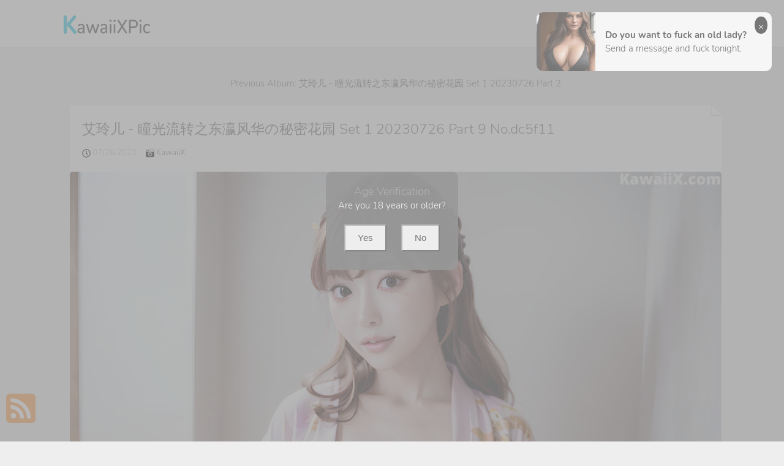

--- FILE ---
content_type: text/html; charset=utf-8
request_url: https://kawaiixpic.com/photo/%E8%89%BE%E7%8E%B2%E5%84%BF+-+%E7%9E%B3%E5%85%89%E6%B5%81%E8%BD%AC%E4%B9%8B%E4%B8%9C%E7%80%9B%E9%A3%8E%E5%8D%8E%E3%81%AE%E7%A7%98%E5%AF%86%E8%8A%B1%E5%9B%AD+set+1+20230726+part+9
body_size: 16256
content:



<!DOCTYPE html>
<html lang="en-US" prefix="og: https://ogp.me/ns#">
<head>
	<meta charset="utf-8">
	<meta name="rating" content="mature-audience">
		<meta name="viewport" content="width=device-width, initial-scale=1, shrink-to-fit=no">
	<meta name="theme-color" content="#ccebf6">
	<link rel="icon" href="https://resr.kawaiixpic.com/kawaiixpic/favicon.ico" type="image/x-icon">
	<meta property="og:type" content="website">
	<meta property="og:site_name" content="KawaiiXPic">
	<title>&#x827E;&#x73B2;&#x513F; - &#x77B3;&#x5149;&#x6D41;&#x8F6C;&#x4E4B;&#x4E1C;&#x701B;&#x98CE;&#x534E;&#x306E;&#x79D8;&#x5BC6;&#x82B1;&#x56ED; Set 1 20230726 Part 9 - Divine Beauty &amp; Anime Glamour - High-Resolution Gallery of Stunning Asian &amp; Western Models | KawaiiXPic.Com</title>
	<meta property="og:title" content="&#x827E;&#x73B2;&#x513F; - &#x77B3;&#x5149;&#x6D41;&#x8F6C;&#x4E4B;&#x4E1C;&#x701B;&#x98CE;&#x534E;&#x306E;&#x79D8;&#x5BC6;&#x82B1;&#x56ED; Set 1 20230726 Part 9 - Divine Beauty &amp; Anime Glamour - High-Resolution Gallery of Stunning Asian &amp; Western Models | KawaiiXPic.Com">
	<meta name="keywords" content="&#x840C;&#x5973;,&#x6027;&#x611F;&#x5C11;&#x5973;,&#x88D9;&#x5B50;,&#x7F8E;&#x5C11;&#x5973;,&#x827E;&#x73B2;&#x513F;,&#x77B3;&#x5149;&#x6D41;&#x8F6C;&#x4E4B;&#x4E1C;&#x701B;&#x98CE;&#x534E;&#x306E;&#x79D8;&#x5BC6;&#x82B1;&#x56ED;,&#x5973;&#x795E;,&#x6781;&#x54C1;,&#x59B9;&#x5B50;,&#x6E05;&#x7EAF;&#x5C11;&#x5973;,&#x53EF;&#x7231;,&#x7F8E;&#x80F8;,&#x5185;&#x8863;,&#x5C24;&#x7269;,&#x548C;&#x670D;">
	<meta name="description" content="&#x827E;&#x73B2;&#x513F; - &#x77B3;&#x5149;&#x6D41;&#x8F6C;&#x4E4B;&#x4E1C;&#x701B;&#x98CE;&#x534E;&#x306E;&#x79D8;&#x5BC6;&#x82B1;&#x56ED; Set 1 20230726 Part 9 - KawaiiX - Explore a divine collection of beauty and anime glamour, featuring high-resolution photos of stunning Asian and Western models. Perfect for those who adore mature-themed visual art and captivating glamour photography.">
    <meta property="og:description" content="Discover a divine collection of anime glamour and beauty featuring stunning high-resolution images of Asian and Western models. Click to explore this captivating gallery.">
    
	<script type="application/ld+json">{"@context":"http://schema.org/","@type":"CreativeWork","genre":"Anime, Art, Mature","audience":{"@type":"Audience","audienceType":"Mature"},"mainEntityOfPage":{"@type":"WebPage","@id":"https://kawaiixpic.com/photo/\u827E\u73B2\u513F\u002B-\u002B\u77B3\u5149\u6D41\u8F6C\u4E4B\u4E1C\u701B\u98CE\u534E\u306E\u79D8\u5BC6\u82B1\u56ED\u002Bset\u002B1\u002B20230726\u002Bpart\u002B9"},"author":{"@type":"Organization","name":"KawaiiXPic","url":"https://en.girlygirlpic.com","logo":{"@type":"ImageObject","url":"https://resr.kawaiixpic.com/kawaiixpic/favicon.ico"}},"publisher":{"@type":"Organization","name":"KawaiiXPic","logo":{"@type":"ImageObject","url":"https://resr.kawaiixpic.com/kawaiixpic/favicon.ico"}},"headline":"\u827E\u73B2\u513F - \u77B3\u5149\u6D41\u8F6C\u4E4B\u4E1C\u701B\u98CE\u534E\u306E\u79D8\u5BC6\u82B1\u56ED Set 1 20230726 Part 9","image":["https://imgr5.kawaiixpic.com/51e7c2d83cb8e2493dcd6bdae0c449e8/640/80bc427c483b1063b6b1ba550fdd9029.jpg","https://imgr5.kawaiixpic.com/51e7c2d83cb8e2493dcd6bdae0c449e8/640/f7fe5b7aa84690be3d3ef65d18127b79.jpg","https://imgr5.kawaiixpic.com/51e7c2d83cb8e2493dcd6bdae0c449e8/640/bddca2888892adcbc7b183453f2bddc0.jpg"],"datePublished":"2023-07-26","dateModified":"2023-07-26"}</script>

	<base href="https://kawaiixpic.com/">
	<link rel="preconnect" href="https://resr.kawaiixpic.com">
	<link rel="dns-prefetch" href="https://resr.kawaiixpic.com">
	<link rel="preconnect" href="https://imgr0.kawaiixpic.com">
	<link rel="dns-prefetch" href="https://imgr0.kawaiixpic.com">
	<link rel="preconnect" href="https://imgr1.kawaiixpic.com">
	<link rel="dns-prefetch" href="https://imgr1.kawaiixpic.com">
	<link rel="preconnect" href="https://imgr2.kawaiixpic.com">
	<link rel="dns-prefetch" href="https://imgr2.kawaiixpic.com">
	<link rel="preconnect" href="https://imgr3.kawaiixpic.com">
	<link rel="dns-prefetch" href="https://imgr3.kawaiixpic.com">
	<link rel="preconnect" href="https://imgr4.kawaiixpic.com">
	<link rel="dns-prefetch" href="https://imgr4.kawaiixpic.com">
	<link rel="preconnect" href="https://imgr5.kawaiixpic.com">
	<link rel="dns-prefetch" href="https://imgr5.kawaiixpic.com">
	<link rel="preconnect" href="https://imgr6.kawaiixpic.com">
	<link rel="dns-prefetch" href="https://imgr6.kawaiixpic.com">
	<link rel="preconnect" href="https://imgr7.kawaiixpic.com">
	<link rel="dns-prefetch" href="https://imgr07.kawaiixpic.com">
	<link rel="preconnect" href="https://imgr8.kawaiixpic.com">
	<link rel="dns-prefetch" href="https://imgr8.kawaiixpic.com">
	<link rel="preconnect" href="https://imgr9.kawaiixpic.com">
	<link rel="dns-prefetch" href="https://imgr9.kawaiixpic.com">
	<link rel="preconnect" href="https://imgra.kawaiixpic.com">
	<link rel="dns-prefetch" href="https://imgra.kawaiixpic.com">
	<link rel="preconnect" href="https://imgrb.kawaiixpic.com">
	<link rel="dns-prefetch" href="https://imgrb.kawaiixpic.com">
	<link rel="preconnect" href="https://imgrc.kawaiixpic.com">
	<link rel="dns-prefetch" href="https://imgrc.kawaiixpic.com">
	<link rel="preconnect" href="https://imgrd.kawaiixpic.com">
	<link rel="dns-prefetch" href="https://imgrd.kawaiixpic.com">
	<link rel="preconnect" href="https://imgre.kawaiixpic.com">
	<link rel="dns-prefetch" href="https://imgre.kawaiixpic.com">
	<link rel="preconnect" href="https://imgrf.kawaiixpic.com">
	<link rel="dns-prefetch" href="https://imgrf.kawaiixpic.com">
	<!-- Global site tag (gtag.js) - Google Analytics --><script defer src="https://www.googletagmanager.com/gtag/js?id=G-YE8C611EZC"></script><script>document.addEventListener("DOMContentLoaded", function() {	window.dataLayer = window.dataLayer || [];	function gtag() { dataLayer.push(arguments); }	gtag('js', new Date());	gtag('config', 'G-YE8C611EZC'); });</script>
	<link rel="preload" href="https://resr.kawaiixpic.com/kawaiixpic/css/bootstrap.min.css?v=20260123045434" as="style">
    <link rel="stylesheet" href="https://resr.kawaiixpic.com/kawaiixpic/css/bootstrap.min.css?v=20260123045434">
    <link rel="preload" href="https://resr.kawaiixpic.com/kawaiixpic/components.min.css?v=20260123045434" as="style">
    <link rel="stylesheet" href="https://resr.kawaiixpic.com/kawaiixpic/components.min.css?v=20260123045434">
	<link rel="stylesheet" media="print" onload="this.media='all'" href="https://resr.kawaiixpic.com/kawaiixpic/lib/lightbox2/css/lightbox.min.css">
	<link rel="preconnect" href="https://fonts.googleapis.com">
	<link rel="preconnect" href="https://fonts.gstatic.com" crossorigin>
	<link rel="stylesheet" media="print" onload="this.media='all'" href="https://fonts.googleapis.com/css2?family=Open+Sans&display=swap">
	<link rel="stylesheet" media="print" onload="this.media='all'" href="https://resr.kawaiixpic.com/kawaiixpic/css/icomoon/style.css">
	<link rel="stylesheet" media="print" onload="this.media='all'" href="https://resr.kawaiixpic.com/kawaiixpic/lib/jquery-modal/jquery.modal.min.css?v=@ObjectStorageHelper.VesionCode">
	<link rel="alternate" type="application/rss+xml" title="RSS Feed for kawaiixpic.com" href="https://kawaiixpic.com/api/rss">
	<style>
		.lg-has-iframe {
			position: absolute;
			top: 0px;
			bottom: 0px;
		}

		iframe.lg-object {
			width: 400px !important;
			height: 800px !important;
			margin-top: 0px !important;
		}
	</style>
	
	<script src="https://resr.kawaiixpic.com/kawaiixpic/js/lazysizes.min.js" async></script>
	<script src="https://resr.kawaiixpic.com/kawaiixpic/js/age.js?v=20260123045434" async></script>
		<script defer type="application/javascript" src="https://a.magsrv.com/ad-provider.js"></script>
</head>
<body>
	<div id="root">

<div id="masthead" role="banner" class="affix-top">
	<div class="container">
		<div class="kxp-navbar kxp-navbar-inverse">
			<div class="kxp-navbar-inner">
				<div class="btn-kxp-navbar kxp-collapsed" type="button">
					<img src="https://resr.kawaiixpic.com/kawaiixpic/css/images/menu.png">
				</div>
				<div class="header section" id="header">
					<div class="widget Header" id="Header1">
						<div id="header-inner">

							<a class="on-popunder" href=https://kawaiixpic.com style="display: block">
								<img alt="KawaiiXPic" id="Header1_headerimg" src="https://resr.kawaiixpic.com/kawaiixpic/css/images/logo_source_alpha.png" style="display: block;height:32px;width:144px;">
							</a>

						</div>
					</div>
				</div>
				<div class="kxp-nav-collapse kxp-collapse" style="height: 0px;">
					<ul class="kxp-nav" id="menu-primary" style="background:#fff;height:76px;">
								<li>
									<a href="https://kawaiixpic.com/" class="no-class act " style="color:#47C2DC;">
										Latest Recommended
									</a>
								</li>
								<li>
									<a href="/category/porn" class="no-class " style="color:#47C2DC;">
										Porn
									</a>
								</li>
								<li>
									<a href="/category/hentai" class="no-class " style="color:#47C2DC;">
										Hentai
									</a>
								</li>
								<li>
									<a href="/category/kawaiix" class="no-class " style="color:#47C2DC;">
										KawaiiX
									</a>
								</li>
								<li>
									<a href="/category/jav" class="no-class " style="color:#47C2DC;">
										Jav
									</a>
								</li>
								<li>
									<a href="/category/uncategorized" class="no-class " style="color:#47C2DC;">
										Uncategorized
									</a>
								</li>
								<li>
									<a href="/category/cosplay" class="no-class " style="color:#47C2DC;">
										Cosplay
									</a>
								</li>
								<li>
									<a href="/category/chinese" class="no-class " style="color:#47C2DC;">
										Chinese
									</a>
								</li>
								<li>
									<a href="/category/thailand" class="no-class " style="color:#47C2DC;">
										Thailand
									</a>
								</li>
								<li>
									<a href="/category/korea" class="no-class " style="color:#47C2DC;">
										Korea
									</a>
								</li>
								<li>
									<a href="/category/magazine" class="no-class " style="color:#47C2DC;">
										Magazine
									</a>
								</li>
								<li>
									<a href="/category/aidol" class="no-class " style="color:#47C2DC;">
										Aidol
									</a>
								</li>
								<li>
									<a href="/category/gravure" class="no-class " style="color:#47C2DC;">
										Gravure
									</a>
								</li>
						<li>
                        	<a tag="menu" class="on-popunder" style="color:#47C2DC;" href="https://en." title="SFW Photo Album">SFW Photo Album</a>
                        </li>
					</ul>
				</div>
			</div>
		</div>
	</div>
	<div class="clear"></div>
</div>
    	


	<a name="list"></a>
	<div class="container d-flex justify-content-center align-items-center" id="content-wrapper">
		<div class="row" id="primary" style="min-width:1320px;">
			<div class="span9" id="content" role="main">


<div class="previous-album-link" style="text-align: center;margin-bottom: 25px;">
	<a title="Previous Album: &#x827E;&#x73B2;&#x513F; - &#x77B3;&#x5149;&#x6D41;&#x8F6C;&#x4E4B;&#x4E1C;&#x701B;&#x98CE;&#x534E;&#x306E;&#x79D8;&#x5BC6;&#x82B1;&#x56ED; Set 1 20230726 Part 2" aria-label="Previous Album: &#x827E;&#x73B2;&#x513F; - &#x77B3;&#x5149;&#x6D41;&#x8F6C;&#x4E4B;&#x4E1C;&#x701B;&#x98CE;&#x534E;&#x306E;&#x79D8;&#x5BC6;&#x82B1;&#x56ED; Set 1 20230726 Part 2" href="/photo/%E8%89%BE%E7%8E%B2%E5%84%BF&#x2B;-&#x2B;%E7%9E%B3%E5%85%89%E6%B5%81%E8%BD%AC%E4%B9%8B%E4%B8%9C%E7%80%9B%E9%A3%8E%E5%8D%8E%E3%81%AE%E7%A7%98%E5%AF%86%E8%8A%B1%E5%9B%AD&#x2B;set&#x2B;1&#x2B;20230726&#x2B;part&#x2B;2">Previous Album: &#x827E;&#x73B2;&#x513F; - &#x77B3;&#x5149;&#x6D41;&#x8F6C;&#x4E4B;&#x4E1C;&#x701B;&#x98CE;&#x534E;&#x306E;&#x79D8;&#x5BC6;&#x82B1;&#x56ED; Set 1 20230726 Part 2</a>
</div>
<div class="clear"></div>
<div class="main section" id="List_Id_1">
	<div class="widget Blog" id="Blog1">
		<div class="post">
			<h3 style="display: none">
				<a href="/photo/%E8%89%BE%E7%8E%B2%E5%84%BF&#x2B;-&#x2B;%E7%9E%B3%E5%85%89%E6%B5%81%E8%BD%AC%E4%B9%8B%E4%B8%9C%E7%80%9B%E9%A3%8E%E5%8D%8E%E3%81%AE%E7%A7%98%E5%AF%86%E8%8A%B1%E5%9B%AD&#x2B;set&#x2B;1&#x2B;20230726&#x2B;part&#x2B;9" title="&#x827E;&#x73B2;&#x513F; - &#x77B3;&#x5149;&#x6D41;&#x8F6C;&#x4E4B;&#x4E1C;&#x701B;&#x98CE;&#x534E;&#x306E;&#x79D8;&#x5BC6;&#x82B1;&#x56ED; Set 1 20230726 Part 9 No.dc5f11" aria-label="&#x827E;&#x73B2;&#x513F; - &#x77B3;&#x5149;&#x6D41;&#x8F6C;&#x4E4B;&#x4E1C;&#x701B;&#x98CE;&#x534E;&#x306E;&#x79D8;&#x5BC6;&#x82B1;&#x56ED; Set 1 20230726 Part 9 No.dc5f11">&#x827E;&#x73B2;&#x513F; - &#x77B3;&#x5149;&#x6D41;&#x8F6C;&#x4E4B;&#x4E1C;&#x701B;&#x98CE;&#x534E;&#x306E;&#x79D8;&#x5BC6;&#x82B1;&#x56ED; Set 1 20230726 Part 9 No.dc5f11</a>
			</h3>
			<span id="p-8b5">
				<div class="entry-container">
					<div class="entry-content">
						<h1 class="entry-title">
							<a href="/photo/%E8%89%BE%E7%8E%B2%E5%84%BF&#x2B;-&#x2B;%E7%9E%B3%E5%85%89%E6%B5%81%E8%BD%AC%E4%B9%8B%E4%B8%9C%E7%80%9B%E9%A3%8E%E5%8D%8E%E3%81%AE%E7%A7%98%E5%AF%86%E8%8A%B1%E5%9B%AD&#x2B;set&#x2B;1&#x2B;20230726&#x2B;part&#x2B;9" aria-label="&#x827E;&#x73B2;&#x513F; - &#x77B3;&#x5149;&#x6D41;&#x8F6C;&#x4E4B;&#x4E1C;&#x701B;&#x98CE;&#x534E;&#x306E;&#x79D8;&#x5BC6;&#x82B1;&#x56ED; Set 1 20230726 Part 9 No.dc5f11">
								&#x827E;&#x73B2;&#x513F; - &#x77B3;&#x5149;&#x6D41;&#x8F6C;&#x4E4B;&#x4E1C;&#x701B;&#x98CE;&#x534E;&#x306E;&#x79D8;&#x5BC6;&#x82B1;&#x56ED; Set 1 20230726 Part 9 No.dc5f11
							</a>
						</h1>
						<div class="meta">
							<p>
								<small>
									<img src="https://resr.kawaiixpic.com/kawaiixpic/css/images/clock-regular.svg" style="width:14px;height:14px;">
									07/26/2023 &nbsp; &nbsp;
									<img src="https://resr.kawaiixpic.com/kawaiixpic/css/images/camera-retro-solid.svg" style="width:14px;height:14px;">
									<a class="on-popunder" href="/category/kawaiix" aria-label="KawaiiX">
										KawaiiX &nbsp; &nbsp;
									</a>
								</small>
							</p>
						</div>
								<div class="entry-image">
										<a href="https://imgr5.kawaiixpic.com/51e7c2d83cb8e2493dcd6bdae0c449e8/4b8a98d1c1c217e8b89e1b1384ab0c6a.jpg" data-lightbox="image-1" data-title="&#x827E;&#x73B2;&#x513F; - &#x77B3;&#x5149;&#x6D41;&#x8F6C;&#x4E4B;&#x4E1C;&#x701B;&#x98CE;&#x534E;&#x306E;&#x79D8;&#x5BC6;&#x82B1;&#x56ED; Set 1 20230726 Part 9 P20 No.79e037" data-alt="&#x827E;&#x73B2;&#x513F; - &#x77B3;&#x5149;&#x6D41;&#x8F6C;&#x4E4B;&#x4E1C;&#x701B;&#x98CE;&#x534E;&#x306E;&#x79D8;&#x5BC6;&#x82B1;&#x56ED; Set 1 20230726 Part 9 P20 No.79e037" aria-label="&#x827E;&#x73B2;&#x513F; - &#x77B3;&#x5149;&#x6D41;&#x8F6C;&#x4E4B;&#x4E1C;&#x701B;&#x98CE;&#x534E;&#x306E;&#x79D8;&#x5BC6;&#x82B1;&#x56ED; Set 1 20230726 Part 9 P20 No.79e037">
												<picture>
													<source type="image/avif" data-srcset="https://imgr5.kawaiixpic.com/51e7c2d83cb8e2493dcd6bdae0c449e8/avif/4b8a98d1c1c217e8b89e1b1384ab0c6a.avif">
													<source type="image/webp" data-srcset="https://imgr5.kawaiixpic.com/51e7c2d83cb8e2493dcd6bdae0c449e8/webp/4b8a98d1c1c217e8b89e1b1384ab0c6a.webp">
                                                    <img class="thumb lazyload" style="border-radius: 5px;min-height:200px;max-width: 100%;height: auto;aspect-ratio: auto 2048 / 1536;" alt="A woman in a pink kimono posing for a picture." data-src="https://imgr5.kawaiixpic.com/51e7c2d83cb8e2493dcd6bdae0c449e8/4b8a98d1c1c217e8b89e1b1384ab0c6a.jpg">
												</picture>
										</a>
								</div>
											<div style="text-align:center;margin-bottom:20px;width:100%;">
												<ins class="eas6a97888e" data-zoneid="4848672"></ins>
											</div>
								<div class="entry-image">
										<a href="https://imgr5.kawaiixpic.com/51e7c2d83cb8e2493dcd6bdae0c449e8/52938ce835229091288eda4d8d4637b6.jpg" data-lightbox="image-1" data-title="&#x827E;&#x73B2;&#x513F; - &#x77B3;&#x5149;&#x6D41;&#x8F6C;&#x4E4B;&#x4E1C;&#x701B;&#x98CE;&#x534E;&#x306E;&#x79D8;&#x5BC6;&#x82B1;&#x56ED; Set 1 20230726 Part 9 P19 No.61547a" data-alt="&#x827E;&#x73B2;&#x513F; - &#x77B3;&#x5149;&#x6D41;&#x8F6C;&#x4E4B;&#x4E1C;&#x701B;&#x98CE;&#x534E;&#x306E;&#x79D8;&#x5BC6;&#x82B1;&#x56ED; Set 1 20230726 Part 9 P19 No.61547a" aria-label="&#x827E;&#x73B2;&#x513F; - &#x77B3;&#x5149;&#x6D41;&#x8F6C;&#x4E4B;&#x4E1C;&#x701B;&#x98CE;&#x534E;&#x306E;&#x79D8;&#x5BC6;&#x82B1;&#x56ED; Set 1 20230726 Part 9 P19 No.61547a">
												<picture>
													<source type="image/avif" data-srcset="https://imgr5.kawaiixpic.com/51e7c2d83cb8e2493dcd6bdae0c449e8/avif/52938ce835229091288eda4d8d4637b6.avif">
													<source type="image/webp" data-srcset="https://imgr5.kawaiixpic.com/51e7c2d83cb8e2493dcd6bdae0c449e8/webp/52938ce835229091288eda4d8d4637b6.webp">
                                                    <img class="thumb lazyload" style="border-radius: 5px;min-height:200px;max-width: 100%;height: auto;aspect-ratio: auto 1536 / 2048;" alt="A woman in a kimono sitting on a wooden bench." data-src="https://imgr5.kawaiixpic.com/51e7c2d83cb8e2493dcd6bdae0c449e8/52938ce835229091288eda4d8d4637b6.jpg">
												</picture>
										</a>
								</div>
								<div class="entry-image">
										<a href="https://imgr5.kawaiixpic.com/51e7c2d83cb8e2493dcd6bdae0c449e8/53ea3c23872965ef1a330ca0af5df808.jpg" data-lightbox="image-1" data-title="&#x827E;&#x73B2;&#x513F; - &#x77B3;&#x5149;&#x6D41;&#x8F6C;&#x4E4B;&#x4E1C;&#x701B;&#x98CE;&#x534E;&#x306E;&#x79D8;&#x5BC6;&#x82B1;&#x56ED; Set 1 20230726 Part 9 P18 No.315772" data-alt="&#x827E;&#x73B2;&#x513F; - &#x77B3;&#x5149;&#x6D41;&#x8F6C;&#x4E4B;&#x4E1C;&#x701B;&#x98CE;&#x534E;&#x306E;&#x79D8;&#x5BC6;&#x82B1;&#x56ED; Set 1 20230726 Part 9 P18 No.315772" aria-label="&#x827E;&#x73B2;&#x513F; - &#x77B3;&#x5149;&#x6D41;&#x8F6C;&#x4E4B;&#x4E1C;&#x701B;&#x98CE;&#x534E;&#x306E;&#x79D8;&#x5BC6;&#x82B1;&#x56ED; Set 1 20230726 Part 9 P18 No.315772">
												<picture>
													<source type="image/avif" data-srcset="https://imgr5.kawaiixpic.com/51e7c2d83cb8e2493dcd6bdae0c449e8/avif/53ea3c23872965ef1a330ca0af5df808.avif">
													<source type="image/webp" data-srcset="https://imgr5.kawaiixpic.com/51e7c2d83cb8e2493dcd6bdae0c449e8/webp/53ea3c23872965ef1a330ca0af5df808.webp">
                                                    <img class="thumb lazyload" style="border-radius: 5px;min-height:200px;max-width: 100%;height: auto;aspect-ratio: auto 1536 / 2048;" alt="A woman in a blue and purple kimono posing for a picture." data-src="https://imgr5.kawaiixpic.com/51e7c2d83cb8e2493dcd6bdae0c449e8/53ea3c23872965ef1a330ca0af5df808.jpg">
												</picture>
										</a>
								</div>
								<div class="entry-image">
										<a href="https://imgr5.kawaiixpic.com/51e7c2d83cb8e2493dcd6bdae0c449e8/80bc427c483b1063b6b1ba550fdd9029.jpg" data-lightbox="image-1" data-title="&#x827E;&#x73B2;&#x513F; - &#x77B3;&#x5149;&#x6D41;&#x8F6C;&#x4E4B;&#x4E1C;&#x701B;&#x98CE;&#x534E;&#x306E;&#x79D8;&#x5BC6;&#x82B1;&#x56ED; Set 1 20230726 Part 9 P17 No.06a550" data-alt="&#x827E;&#x73B2;&#x513F; - &#x77B3;&#x5149;&#x6D41;&#x8F6C;&#x4E4B;&#x4E1C;&#x701B;&#x98CE;&#x534E;&#x306E;&#x79D8;&#x5BC6;&#x82B1;&#x56ED; Set 1 20230726 Part 9 P17 No.06a550" aria-label="&#x827E;&#x73B2;&#x513F; - &#x77B3;&#x5149;&#x6D41;&#x8F6C;&#x4E4B;&#x4E1C;&#x701B;&#x98CE;&#x534E;&#x306E;&#x79D8;&#x5BC6;&#x82B1;&#x56ED; Set 1 20230726 Part 9 P17 No.06a550">
												<picture>
													<source type="image/avif" data-srcset="https://imgr5.kawaiixpic.com/51e7c2d83cb8e2493dcd6bdae0c449e8/avif/80bc427c483b1063b6b1ba550fdd9029.avif">
													<source type="image/webp" data-srcset="https://imgr5.kawaiixpic.com/51e7c2d83cb8e2493dcd6bdae0c449e8/webp/80bc427c483b1063b6b1ba550fdd9029.webp">
                                                    <img class="thumb lazyload" style="border-radius: 5px;min-height:200px;max-width: 100%;height: auto;aspect-ratio: auto 1536 / 2048;" alt="A woman in a purple kimono posing for a picture." data-src="https://imgr5.kawaiixpic.com/51e7c2d83cb8e2493dcd6bdae0c449e8/80bc427c483b1063b6b1ba550fdd9029.jpg">
												</picture>
										</a>
								</div>
								<div class="entry-image">
										<a href="https://imgr5.kawaiixpic.com/51e7c2d83cb8e2493dcd6bdae0c449e8/0252b0fe893bc7fdccdac1315563bb65.jpg" data-lightbox="image-1" data-title="&#x827E;&#x73B2;&#x513F; - &#x77B3;&#x5149;&#x6D41;&#x8F6C;&#x4E4B;&#x4E1C;&#x701B;&#x98CE;&#x534E;&#x306E;&#x79D8;&#x5BC6;&#x82B1;&#x56ED; Set 1 20230726 Part 9 P16 No.65ef0e" data-alt="&#x827E;&#x73B2;&#x513F; - &#x77B3;&#x5149;&#x6D41;&#x8F6C;&#x4E4B;&#x4E1C;&#x701B;&#x98CE;&#x534E;&#x306E;&#x79D8;&#x5BC6;&#x82B1;&#x56ED; Set 1 20230726 Part 9 P16 No.65ef0e" aria-label="&#x827E;&#x73B2;&#x513F; - &#x77B3;&#x5149;&#x6D41;&#x8F6C;&#x4E4B;&#x4E1C;&#x701B;&#x98CE;&#x534E;&#x306E;&#x79D8;&#x5BC6;&#x82B1;&#x56ED; Set 1 20230726 Part 9 P16 No.65ef0e">
												<picture>
													<source type="image/avif" data-srcset="https://imgr5.kawaiixpic.com/51e7c2d83cb8e2493dcd6bdae0c449e8/avif/0252b0fe893bc7fdccdac1315563bb65.avif">
													<source type="image/webp" data-srcset="https://imgr5.kawaiixpic.com/51e7c2d83cb8e2493dcd6bdae0c449e8/webp/0252b0fe893bc7fdccdac1315563bb65.webp">
                                                    <img class="thumb lazyload" style="border-radius: 5px;min-height:200px;max-width: 100%;height: auto;aspect-ratio: auto 1536 / 2048;" alt="A woman in a kimono sitting on a table." data-src="https://imgr5.kawaiixpic.com/51e7c2d83cb8e2493dcd6bdae0c449e8/0252b0fe893bc7fdccdac1315563bb65.jpg">
												</picture>
										</a>
								</div>
													<div style="text-align:center;margin-bottom:20px;" class="col-12 col-sm-6 col-md-4 col-lg-3 masnory-item">
														<ins class="eas6a97888e" data-zoneid="4852486"></ins>
													</div>
								<div class="entry-image">
										<a href="https://imgr5.kawaiixpic.com/51e7c2d83cb8e2493dcd6bdae0c449e8/8b12f8983017734b402d896080fa93ca.jpg" data-lightbox="image-1" data-title="&#x827E;&#x73B2;&#x513F; - &#x77B3;&#x5149;&#x6D41;&#x8F6C;&#x4E4B;&#x4E1C;&#x701B;&#x98CE;&#x534E;&#x306E;&#x79D8;&#x5BC6;&#x82B1;&#x56ED; Set 1 20230726 Part 9 P15 No.b41aaa" data-alt="&#x827E;&#x73B2;&#x513F; - &#x77B3;&#x5149;&#x6D41;&#x8F6C;&#x4E4B;&#x4E1C;&#x701B;&#x98CE;&#x534E;&#x306E;&#x79D8;&#x5BC6;&#x82B1;&#x56ED; Set 1 20230726 Part 9 P15 No.b41aaa" aria-label="&#x827E;&#x73B2;&#x513F; - &#x77B3;&#x5149;&#x6D41;&#x8F6C;&#x4E4B;&#x4E1C;&#x701B;&#x98CE;&#x534E;&#x306E;&#x79D8;&#x5BC6;&#x82B1;&#x56ED; Set 1 20230726 Part 9 P15 No.b41aaa">
												<picture>
													<source type="image/avif" data-srcset="https://imgr5.kawaiixpic.com/51e7c2d83cb8e2493dcd6bdae0c449e8/avif/8b12f8983017734b402d896080fa93ca.avif">
													<source type="image/webp" data-srcset="https://imgr5.kawaiixpic.com/51e7c2d83cb8e2493dcd6bdae0c449e8/webp/8b12f8983017734b402d896080fa93ca.webp">
                                                    <img class="thumb lazyload" style="border-radius: 5px;min-height:200px;max-width: 100%;height: auto;aspect-ratio: auto 1536 / 2048;" alt="A woman in a blue and purple kimono posing for a picture." data-src="https://imgr5.kawaiixpic.com/51e7c2d83cb8e2493dcd6bdae0c449e8/8b12f8983017734b402d896080fa93ca.jpg">
												</picture>
										</a>
								</div>
								<div class="entry-image">
										<a href="https://imgr5.kawaiixpic.com/51e7c2d83cb8e2493dcd6bdae0c449e8/3f6727426c5342051480b96d7d6a7f19.jpg" data-lightbox="image-1" data-title="&#x827E;&#x73B2;&#x513F; - &#x77B3;&#x5149;&#x6D41;&#x8F6C;&#x4E4B;&#x4E1C;&#x701B;&#x98CE;&#x534E;&#x306E;&#x79D8;&#x5BC6;&#x82B1;&#x56ED; Set 1 20230726 Part 9 P14 No.0409ad" data-alt="&#x827E;&#x73B2;&#x513F; - &#x77B3;&#x5149;&#x6D41;&#x8F6C;&#x4E4B;&#x4E1C;&#x701B;&#x98CE;&#x534E;&#x306E;&#x79D8;&#x5BC6;&#x82B1;&#x56ED; Set 1 20230726 Part 9 P14 No.0409ad" aria-label="&#x827E;&#x73B2;&#x513F; - &#x77B3;&#x5149;&#x6D41;&#x8F6C;&#x4E4B;&#x4E1C;&#x701B;&#x98CE;&#x534E;&#x306E;&#x79D8;&#x5BC6;&#x82B1;&#x56ED; Set 1 20230726 Part 9 P14 No.0409ad">
												<picture>
													<source type="image/avif" data-srcset="https://imgr5.kawaiixpic.com/51e7c2d83cb8e2493dcd6bdae0c449e8/avif/3f6727426c5342051480b96d7d6a7f19.avif">
													<source type="image/webp" data-srcset="https://imgr5.kawaiixpic.com/51e7c2d83cb8e2493dcd6bdae0c449e8/webp/3f6727426c5342051480b96d7d6a7f19.webp">
                                                    <img class="thumb lazyload" style="border-radius: 5px;min-height:200px;max-width: 100%;height: auto;aspect-ratio: auto 1536 / 2048;" alt="A woman in a kimono posing for a picture." data-src="https://imgr5.kawaiixpic.com/51e7c2d83cb8e2493dcd6bdae0c449e8/3f6727426c5342051480b96d7d6a7f19.jpg">
												</picture>
										</a>
								</div>
								<div class="entry-image">
										<a href="https://imgr5.kawaiixpic.com/51e7c2d83cb8e2493dcd6bdae0c449e8/7f43e1e7c2db2697825b7f91fda823ef.jpg" data-lightbox="image-1" data-title="&#x827E;&#x73B2;&#x513F; - &#x77B3;&#x5149;&#x6D41;&#x8F6C;&#x4E4B;&#x4E1C;&#x701B;&#x98CE;&#x534E;&#x306E;&#x79D8;&#x5BC6;&#x82B1;&#x56ED; Set 1 20230726 Part 9 P13 No.b72360" data-alt="&#x827E;&#x73B2;&#x513F; - &#x77B3;&#x5149;&#x6D41;&#x8F6C;&#x4E4B;&#x4E1C;&#x701B;&#x98CE;&#x534E;&#x306E;&#x79D8;&#x5BC6;&#x82B1;&#x56ED; Set 1 20230726 Part 9 P13 No.b72360" aria-label="&#x827E;&#x73B2;&#x513F; - &#x77B3;&#x5149;&#x6D41;&#x8F6C;&#x4E4B;&#x4E1C;&#x701B;&#x98CE;&#x534E;&#x306E;&#x79D8;&#x5BC6;&#x82B1;&#x56ED; Set 1 20230726 Part 9 P13 No.b72360">
												<picture>
													<source type="image/avif" data-srcset="https://imgr5.kawaiixpic.com/51e7c2d83cb8e2493dcd6bdae0c449e8/avif/7f43e1e7c2db2697825b7f91fda823ef.avif">
													<source type="image/webp" data-srcset="https://imgr5.kawaiixpic.com/51e7c2d83cb8e2493dcd6bdae0c449e8/webp/7f43e1e7c2db2697825b7f91fda823ef.webp">
                                                    <img class="thumb lazyload" style="border-radius: 5px;min-height:200px;max-width: 100%;height: auto;aspect-ratio: auto 2048 / 1536;" alt="A woman in a purple kimono sitting on a wooden bench." data-src="https://imgr5.kawaiixpic.com/51e7c2d83cb8e2493dcd6bdae0c449e8/7f43e1e7c2db2697825b7f91fda823ef.jpg">
												</picture>
										</a>
								</div>
								<div class="entry-image">
										<a href="https://imgr5.kawaiixpic.com/51e7c2d83cb8e2493dcd6bdae0c449e8/64e21661d99427c43948edad47567322.jpg" data-lightbox="image-1" data-title="&#x827E;&#x73B2;&#x513F; - &#x77B3;&#x5149;&#x6D41;&#x8F6C;&#x4E4B;&#x4E1C;&#x701B;&#x98CE;&#x534E;&#x306E;&#x79D8;&#x5BC6;&#x82B1;&#x56ED; Set 1 20230726 Part 9 P12 No.6fe361" data-alt="&#x827E;&#x73B2;&#x513F; - &#x77B3;&#x5149;&#x6D41;&#x8F6C;&#x4E4B;&#x4E1C;&#x701B;&#x98CE;&#x534E;&#x306E;&#x79D8;&#x5BC6;&#x82B1;&#x56ED; Set 1 20230726 Part 9 P12 No.6fe361" aria-label="&#x827E;&#x73B2;&#x513F; - &#x77B3;&#x5149;&#x6D41;&#x8F6C;&#x4E4B;&#x4E1C;&#x701B;&#x98CE;&#x534E;&#x306E;&#x79D8;&#x5BC6;&#x82B1;&#x56ED; Set 1 20230726 Part 9 P12 No.6fe361">
												<picture>
													<source type="image/avif" data-srcset="https://imgr5.kawaiixpic.com/51e7c2d83cb8e2493dcd6bdae0c449e8/avif/64e21661d99427c43948edad47567322.avif">
													<source type="image/webp" data-srcset="https://imgr5.kawaiixpic.com/51e7c2d83cb8e2493dcd6bdae0c449e8/webp/64e21661d99427c43948edad47567322.webp">
                                                    <img class="thumb lazyload" style="border-radius: 5px;min-height:200px;max-width: 100%;height: auto;aspect-ratio: auto 1536 / 2048;" alt="A woman in a kimono sitting on top of a wooden table." data-src="https://imgr5.kawaiixpic.com/51e7c2d83cb8e2493dcd6bdae0c449e8/64e21661d99427c43948edad47567322.jpg">
												</picture>
										</a>
								</div>
								<div class="entry-image">
										<a href="https://imgr5.kawaiixpic.com/51e7c2d83cb8e2493dcd6bdae0c449e8/17b68ce4808f41ede5054ff8f47dad29.jpg" data-lightbox="image-1" data-title="&#x827E;&#x73B2;&#x513F; - &#x77B3;&#x5149;&#x6D41;&#x8F6C;&#x4E4B;&#x4E1C;&#x701B;&#x98CE;&#x534E;&#x306E;&#x79D8;&#x5BC6;&#x82B1;&#x56ED; Set 1 20230726 Part 9 P11 No.5ea294" data-alt="&#x827E;&#x73B2;&#x513F; - &#x77B3;&#x5149;&#x6D41;&#x8F6C;&#x4E4B;&#x4E1C;&#x701B;&#x98CE;&#x534E;&#x306E;&#x79D8;&#x5BC6;&#x82B1;&#x56ED; Set 1 20230726 Part 9 P11 No.5ea294" aria-label="&#x827E;&#x73B2;&#x513F; - &#x77B3;&#x5149;&#x6D41;&#x8F6C;&#x4E4B;&#x4E1C;&#x701B;&#x98CE;&#x534E;&#x306E;&#x79D8;&#x5BC6;&#x82B1;&#x56ED; Set 1 20230726 Part 9 P11 No.5ea294">
												<picture>
													<source type="image/avif" data-srcset="https://imgr5.kawaiixpic.com/51e7c2d83cb8e2493dcd6bdae0c449e8/avif/17b68ce4808f41ede5054ff8f47dad29.avif">
													<source type="image/webp" data-srcset="https://imgr5.kawaiixpic.com/51e7c2d83cb8e2493dcd6bdae0c449e8/webp/17b68ce4808f41ede5054ff8f47dad29.webp">
                                                    <img class="thumb lazyload" style="border-radius: 5px;min-height:200px;max-width: 100%;height: auto;aspect-ratio: auto 1536 / 2048;" alt="A woman in a kimono standing in a garden." data-src="https://imgr5.kawaiixpic.com/51e7c2d83cb8e2493dcd6bdae0c449e8/17b68ce4808f41ede5054ff8f47dad29.jpg">
												</picture>
										</a>
								</div>
											<div style="text-align:center;margin-bottom:20px;width:100%;">
												<ins class="eas6a97888e" data-zoneid="4848672"></ins>
											</div>
								<div class="entry-image">
										<a href="https://imgr5.kawaiixpic.com/51e7c2d83cb8e2493dcd6bdae0c449e8/1cd4427600c2732d6f1840cb2b6e1f98.jpg" data-lightbox="image-1" data-title="&#x827E;&#x73B2;&#x513F; - &#x77B3;&#x5149;&#x6D41;&#x8F6C;&#x4E4B;&#x4E1C;&#x701B;&#x98CE;&#x534E;&#x306E;&#x79D8;&#x5BC6;&#x82B1;&#x56ED; Set 1 20230726 Part 9 P10 No.eee05d" data-alt="&#x827E;&#x73B2;&#x513F; - &#x77B3;&#x5149;&#x6D41;&#x8F6C;&#x4E4B;&#x4E1C;&#x701B;&#x98CE;&#x534E;&#x306E;&#x79D8;&#x5BC6;&#x82B1;&#x56ED; Set 1 20230726 Part 9 P10 No.eee05d" aria-label="&#x827E;&#x73B2;&#x513F; - &#x77B3;&#x5149;&#x6D41;&#x8F6C;&#x4E4B;&#x4E1C;&#x701B;&#x98CE;&#x534E;&#x306E;&#x79D8;&#x5BC6;&#x82B1;&#x56ED; Set 1 20230726 Part 9 P10 No.eee05d">
												<picture>
													<source type="image/avif" data-srcset="https://imgr5.kawaiixpic.com/51e7c2d83cb8e2493dcd6bdae0c449e8/avif/1cd4427600c2732d6f1840cb2b6e1f98.avif">
													<source type="image/webp" data-srcset="https://imgr5.kawaiixpic.com/51e7c2d83cb8e2493dcd6bdae0c449e8/webp/1cd4427600c2732d6f1840cb2b6e1f98.webp">
                                                    <img class="thumb lazyload" style="border-radius: 5px;min-height:200px;max-width: 100%;height: auto;aspect-ratio: auto 1536 / 2048;" alt="A woman in a kimono sitting on a bed." data-src="https://imgr5.kawaiixpic.com/51e7c2d83cb8e2493dcd6bdae0c449e8/1cd4427600c2732d6f1840cb2b6e1f98.jpg">
												</picture>
										</a>
								</div>
								<div class="entry-image">
										<a href="https://imgr5.kawaiixpic.com/51e7c2d83cb8e2493dcd6bdae0c449e8/f7fe5b7aa84690be3d3ef65d18127b79.jpg" data-lightbox="image-1" data-title="&#x827E;&#x73B2;&#x513F; - &#x77B3;&#x5149;&#x6D41;&#x8F6C;&#x4E4B;&#x4E1C;&#x701B;&#x98CE;&#x534E;&#x306E;&#x79D8;&#x5BC6;&#x82B1;&#x56ED; Set 1 20230726 Part 9 P9 No.3618e2" data-alt="&#x827E;&#x73B2;&#x513F; - &#x77B3;&#x5149;&#x6D41;&#x8F6C;&#x4E4B;&#x4E1C;&#x701B;&#x98CE;&#x534E;&#x306E;&#x79D8;&#x5BC6;&#x82B1;&#x56ED; Set 1 20230726 Part 9 P9 No.3618e2" aria-label="&#x827E;&#x73B2;&#x513F; - &#x77B3;&#x5149;&#x6D41;&#x8F6C;&#x4E4B;&#x4E1C;&#x701B;&#x98CE;&#x534E;&#x306E;&#x79D8;&#x5BC6;&#x82B1;&#x56ED; Set 1 20230726 Part 9 P9 No.3618e2">
												<picture>
													<source type="image/avif" data-srcset="https://imgr5.kawaiixpic.com/51e7c2d83cb8e2493dcd6bdae0c449e8/avif/f7fe5b7aa84690be3d3ef65d18127b79.avif">
													<source type="image/webp" data-srcset="https://imgr5.kawaiixpic.com/51e7c2d83cb8e2493dcd6bdae0c449e8/webp/f7fe5b7aa84690be3d3ef65d18127b79.webp">
                                                    <img class="thumb lazyload" style="border-radius: 5px;min-height:200px;max-width: 100%;height: auto;aspect-ratio: auto 1536 / 2048;" alt="A woman in a blue kimono sitting on a wooden table." data-src="https://imgr5.kawaiixpic.com/51e7c2d83cb8e2493dcd6bdae0c449e8/f7fe5b7aa84690be3d3ef65d18127b79.jpg">
												</picture>
										</a>
								</div>
								<div class="entry-image">
										<a href="https://imgr5.kawaiixpic.com/51e7c2d83cb8e2493dcd6bdae0c449e8/70435e976a775a11cd306948d52e228c.jpg" data-lightbox="image-1" data-title="&#x827E;&#x73B2;&#x513F; - &#x77B3;&#x5149;&#x6D41;&#x8F6C;&#x4E4B;&#x4E1C;&#x701B;&#x98CE;&#x534E;&#x306E;&#x79D8;&#x5BC6;&#x82B1;&#x56ED; Set 1 20230726 Part 9 P8 No.5483a6" data-alt="&#x827E;&#x73B2;&#x513F; - &#x77B3;&#x5149;&#x6D41;&#x8F6C;&#x4E4B;&#x4E1C;&#x701B;&#x98CE;&#x534E;&#x306E;&#x79D8;&#x5BC6;&#x82B1;&#x56ED; Set 1 20230726 Part 9 P8 No.5483a6" aria-label="&#x827E;&#x73B2;&#x513F; - &#x77B3;&#x5149;&#x6D41;&#x8F6C;&#x4E4B;&#x4E1C;&#x701B;&#x98CE;&#x534E;&#x306E;&#x79D8;&#x5BC6;&#x82B1;&#x56ED; Set 1 20230726 Part 9 P8 No.5483a6">
												<picture>
													<source type="image/avif" data-srcset="https://imgr5.kawaiixpic.com/51e7c2d83cb8e2493dcd6bdae0c449e8/avif/70435e976a775a11cd306948d52e228c.avif">
													<source type="image/webp" data-srcset="https://imgr5.kawaiixpic.com/51e7c2d83cb8e2493dcd6bdae0c449e8/webp/70435e976a775a11cd306948d52e228c.webp">
                                                    <img class="thumb lazyload" style="border-radius: 5px;min-height:200px;max-width: 100%;height: auto;aspect-ratio: auto 1536 / 2048;" alt="A woman in a kimono posing for a picture." data-src="https://imgr5.kawaiixpic.com/51e7c2d83cb8e2493dcd6bdae0c449e8/70435e976a775a11cd306948d52e228c.jpg">
												</picture>
										</a>
								</div>
								<div class="entry-image">
										<a href="https://imgr5.kawaiixpic.com/51e7c2d83cb8e2493dcd6bdae0c449e8/17403a7882e677d7b64b7741a659759d.jpg" data-lightbox="image-1" data-title="&#x827E;&#x73B2;&#x513F; - &#x77B3;&#x5149;&#x6D41;&#x8F6C;&#x4E4B;&#x4E1C;&#x701B;&#x98CE;&#x534E;&#x306E;&#x79D8;&#x5BC6;&#x82B1;&#x56ED; Set 1 20230726 Part 9 P7 No.570ece" data-alt="&#x827E;&#x73B2;&#x513F; - &#x77B3;&#x5149;&#x6D41;&#x8F6C;&#x4E4B;&#x4E1C;&#x701B;&#x98CE;&#x534E;&#x306E;&#x79D8;&#x5BC6;&#x82B1;&#x56ED; Set 1 20230726 Part 9 P7 No.570ece" aria-label="&#x827E;&#x73B2;&#x513F; - &#x77B3;&#x5149;&#x6D41;&#x8F6C;&#x4E4B;&#x4E1C;&#x701B;&#x98CE;&#x534E;&#x306E;&#x79D8;&#x5BC6;&#x82B1;&#x56ED; Set 1 20230726 Part 9 P7 No.570ece">
												<picture>
													<source type="image/avif" data-srcset="https://imgr5.kawaiixpic.com/51e7c2d83cb8e2493dcd6bdae0c449e8/avif/17403a7882e677d7b64b7741a659759d.avif">
													<source type="image/webp" data-srcset="https://imgr5.kawaiixpic.com/51e7c2d83cb8e2493dcd6bdae0c449e8/webp/17403a7882e677d7b64b7741a659759d.webp">
                                                    <img class="thumb lazyload" style="border-radius: 5px;min-height:200px;max-width: 100%;height: auto;aspect-ratio: auto 2048 / 1536;" alt="A woman in a purple kimono laying on a bed." data-src="https://imgr5.kawaiixpic.com/51e7c2d83cb8e2493dcd6bdae0c449e8/17403a7882e677d7b64b7741a659759d.jpg">
												</picture>
										</a>
								</div>
													<div style="text-align:center;margin-bottom:20px;" class="col-12 col-sm-6 col-md-4 col-lg-3 masnory-item">
														<ins class="eas6a97888e" data-zoneid="4852486"></ins>
													</div>
								<div class="entry-image">
										<a href="https://imgr5.kawaiixpic.com/51e7c2d83cb8e2493dcd6bdae0c449e8/bddca2888892adcbc7b183453f2bddc0.jpg" data-lightbox="image-1" data-title="&#x827E;&#x73B2;&#x513F; - &#x77B3;&#x5149;&#x6D41;&#x8F6C;&#x4E4B;&#x4E1C;&#x701B;&#x98CE;&#x534E;&#x306E;&#x79D8;&#x5BC6;&#x82B1;&#x56ED; Set 1 20230726 Part 9 P6 No.d943cc" data-alt="&#x827E;&#x73B2;&#x513F; - &#x77B3;&#x5149;&#x6D41;&#x8F6C;&#x4E4B;&#x4E1C;&#x701B;&#x98CE;&#x534E;&#x306E;&#x79D8;&#x5BC6;&#x82B1;&#x56ED; Set 1 20230726 Part 9 P6 No.d943cc" aria-label="&#x827E;&#x73B2;&#x513F; - &#x77B3;&#x5149;&#x6D41;&#x8F6C;&#x4E4B;&#x4E1C;&#x701B;&#x98CE;&#x534E;&#x306E;&#x79D8;&#x5BC6;&#x82B1;&#x56ED; Set 1 20230726 Part 9 P6 No.d943cc">
												<picture>
													<source type="image/avif" data-srcset="https://imgr5.kawaiixpic.com/51e7c2d83cb8e2493dcd6bdae0c449e8/avif/bddca2888892adcbc7b183453f2bddc0.avif">
													<source type="image/webp" data-srcset="https://imgr5.kawaiixpic.com/51e7c2d83cb8e2493dcd6bdae0c449e8/webp/bddca2888892adcbc7b183453f2bddc0.webp">
                                                    <img class="thumb lazyload" style="border-radius: 5px;min-height:200px;max-width: 100%;height: auto;aspect-ratio: auto 1536 / 2048;" alt="A woman in a kimono sitting on a stone ledge." data-src="https://imgr5.kawaiixpic.com/51e7c2d83cb8e2493dcd6bdae0c449e8/bddca2888892adcbc7b183453f2bddc0.jpg">
												</picture>
										</a>
								</div>
								<div class="entry-image">
										<a href="https://imgr5.kawaiixpic.com/51e7c2d83cb8e2493dcd6bdae0c449e8/3e1a4808f9c64ddbc2a5e5efc87d5ed8.jpg" data-lightbox="image-1" data-title="&#x827E;&#x73B2;&#x513F; - &#x77B3;&#x5149;&#x6D41;&#x8F6C;&#x4E4B;&#x4E1C;&#x701B;&#x98CE;&#x534E;&#x306E;&#x79D8;&#x5BC6;&#x82B1;&#x56ED; Set 1 20230726 Part 9 P5 No.be19db" data-alt="&#x827E;&#x73B2;&#x513F; - &#x77B3;&#x5149;&#x6D41;&#x8F6C;&#x4E4B;&#x4E1C;&#x701B;&#x98CE;&#x534E;&#x306E;&#x79D8;&#x5BC6;&#x82B1;&#x56ED; Set 1 20230726 Part 9 P5 No.be19db" aria-label="&#x827E;&#x73B2;&#x513F; - &#x77B3;&#x5149;&#x6D41;&#x8F6C;&#x4E4B;&#x4E1C;&#x701B;&#x98CE;&#x534E;&#x306E;&#x79D8;&#x5BC6;&#x82B1;&#x56ED; Set 1 20230726 Part 9 P5 No.be19db">
												<picture>
													<source type="image/avif" data-srcset="https://imgr5.kawaiixpic.com/51e7c2d83cb8e2493dcd6bdae0c449e8/avif/3e1a4808f9c64ddbc2a5e5efc87d5ed8.avif">
													<source type="image/webp" data-srcset="https://imgr5.kawaiixpic.com/51e7c2d83cb8e2493dcd6bdae0c449e8/webp/3e1a4808f9c64ddbc2a5e5efc87d5ed8.webp">
                                                    <img class="thumb lazyload" style="border-radius: 5px;min-height:200px;max-width: 100%;height: auto;aspect-ratio: auto 1536 / 2048;" alt="A woman in a purple kimono posing on a beach." data-src="https://imgr5.kawaiixpic.com/51e7c2d83cb8e2493dcd6bdae0c449e8/3e1a4808f9c64ddbc2a5e5efc87d5ed8.jpg">
												</picture>
										</a>
								</div>
								<div class="entry-image">
										<a href="https://imgr5.kawaiixpic.com/51e7c2d83cb8e2493dcd6bdae0c449e8/79304f8a8cfd1f91255a593171179cc7.jpg" data-lightbox="image-1" data-title="&#x827E;&#x73B2;&#x513F; - &#x77B3;&#x5149;&#x6D41;&#x8F6C;&#x4E4B;&#x4E1C;&#x701B;&#x98CE;&#x534E;&#x306E;&#x79D8;&#x5BC6;&#x82B1;&#x56ED; Set 1 20230726 Part 9 P4 No.94cc8c" data-alt="&#x827E;&#x73B2;&#x513F; - &#x77B3;&#x5149;&#x6D41;&#x8F6C;&#x4E4B;&#x4E1C;&#x701B;&#x98CE;&#x534E;&#x306E;&#x79D8;&#x5BC6;&#x82B1;&#x56ED; Set 1 20230726 Part 9 P4 No.94cc8c" aria-label="&#x827E;&#x73B2;&#x513F; - &#x77B3;&#x5149;&#x6D41;&#x8F6C;&#x4E4B;&#x4E1C;&#x701B;&#x98CE;&#x534E;&#x306E;&#x79D8;&#x5BC6;&#x82B1;&#x56ED; Set 1 20230726 Part 9 P4 No.94cc8c">
												<picture>
													<source type="image/avif" data-srcset="https://imgr5.kawaiixpic.com/51e7c2d83cb8e2493dcd6bdae0c449e8/avif/79304f8a8cfd1f91255a593171179cc7.avif">
													<source type="image/webp" data-srcset="https://imgr5.kawaiixpic.com/51e7c2d83cb8e2493dcd6bdae0c449e8/webp/79304f8a8cfd1f91255a593171179cc7.webp">
                                                    <img class="thumb lazyload" style="border-radius: 5px;min-height:200px;max-width: 100%;height: auto;aspect-ratio: auto 1536 / 2048;" alt="A woman in a blue kimono sitting on a bed." data-src="https://imgr5.kawaiixpic.com/51e7c2d83cb8e2493dcd6bdae0c449e8/79304f8a8cfd1f91255a593171179cc7.jpg">
												</picture>
										</a>
								</div>
								<div class="entry-image">
										<a href="https://imgr5.kawaiixpic.com/51e7c2d83cb8e2493dcd6bdae0c449e8/b96b0f94cd8cbf73adb837aa3921b3d2.jpg" data-lightbox="image-1" data-title="&#x827E;&#x73B2;&#x513F; - &#x77B3;&#x5149;&#x6D41;&#x8F6C;&#x4E4B;&#x4E1C;&#x701B;&#x98CE;&#x534E;&#x306E;&#x79D8;&#x5BC6;&#x82B1;&#x56ED; Set 1 20230726 Part 9 P3 No.85814a" data-alt="&#x827E;&#x73B2;&#x513F; - &#x77B3;&#x5149;&#x6D41;&#x8F6C;&#x4E4B;&#x4E1C;&#x701B;&#x98CE;&#x534E;&#x306E;&#x79D8;&#x5BC6;&#x82B1;&#x56ED; Set 1 20230726 Part 9 P3 No.85814a" aria-label="&#x827E;&#x73B2;&#x513F; - &#x77B3;&#x5149;&#x6D41;&#x8F6C;&#x4E4B;&#x4E1C;&#x701B;&#x98CE;&#x534E;&#x306E;&#x79D8;&#x5BC6;&#x82B1;&#x56ED; Set 1 20230726 Part 9 P3 No.85814a">
												<picture>
													<source type="image/avif" data-srcset="https://imgr5.kawaiixpic.com/51e7c2d83cb8e2493dcd6bdae0c449e8/avif/b96b0f94cd8cbf73adb837aa3921b3d2.avif">
													<source type="image/webp" data-srcset="https://imgr5.kawaiixpic.com/51e7c2d83cb8e2493dcd6bdae0c449e8/webp/b96b0f94cd8cbf73adb837aa3921b3d2.webp">
                                                    <img class="thumb lazyload" style="border-radius: 5px;min-height:200px;max-width: 100%;height: auto;aspect-ratio: auto 1536 / 2048;" alt="A woman in a kimono sitting on a table." data-src="https://imgr5.kawaiixpic.com/51e7c2d83cb8e2493dcd6bdae0c449e8/b96b0f94cd8cbf73adb837aa3921b3d2.jpg">
												</picture>
										</a>
								</div>
								<div class="entry-image">
										<a href="https://imgr5.kawaiixpic.com/51e7c2d83cb8e2493dcd6bdae0c449e8/281bac0828b405d647d43b4dfe58b4e8.jpg" data-lightbox="image-1" data-title="&#x827E;&#x73B2;&#x513F; - &#x77B3;&#x5149;&#x6D41;&#x8F6C;&#x4E4B;&#x4E1C;&#x701B;&#x98CE;&#x534E;&#x306E;&#x79D8;&#x5BC6;&#x82B1;&#x56ED; Set 1 20230726 Part 9 P2 No.6b7e2e" data-alt="&#x827E;&#x73B2;&#x513F; - &#x77B3;&#x5149;&#x6D41;&#x8F6C;&#x4E4B;&#x4E1C;&#x701B;&#x98CE;&#x534E;&#x306E;&#x79D8;&#x5BC6;&#x82B1;&#x56ED; Set 1 20230726 Part 9 P2 No.6b7e2e" aria-label="&#x827E;&#x73B2;&#x513F; - &#x77B3;&#x5149;&#x6D41;&#x8F6C;&#x4E4B;&#x4E1C;&#x701B;&#x98CE;&#x534E;&#x306E;&#x79D8;&#x5BC6;&#x82B1;&#x56ED; Set 1 20230726 Part 9 P2 No.6b7e2e">
												<picture>
													<source type="image/avif" data-srcset="https://imgr5.kawaiixpic.com/51e7c2d83cb8e2493dcd6bdae0c449e8/avif/281bac0828b405d647d43b4dfe58b4e8.avif">
													<source type="image/webp" data-srcset="https://imgr5.kawaiixpic.com/51e7c2d83cb8e2493dcd6bdae0c449e8/webp/281bac0828b405d647d43b4dfe58b4e8.webp">
                                                    <img class="thumb lazyload" style="border-radius: 5px;min-height:200px;max-width: 100%;height: auto;aspect-ratio: auto 1536 / 2048;" alt="A woman in a kimono sitting on a bed." data-src="https://imgr5.kawaiixpic.com/51e7c2d83cb8e2493dcd6bdae0c449e8/281bac0828b405d647d43b4dfe58b4e8.jpg">
												</picture>
										</a>
								</div>
											<div style="text-align:center;margin-bottom:20px;width:100%;">
												<ins class="eas6a97888e" data-zoneid="4848672"></ins>
											</div>
								<div class="entry-image">
										<a href="https://imgr5.kawaiixpic.com/51e7c2d83cb8e2493dcd6bdae0c449e8/a5398202b0cfe7a7695c90af0517c226.jpg" data-lightbox="image-1" data-title="&#x827E;&#x73B2;&#x513F; - &#x77B3;&#x5149;&#x6D41;&#x8F6C;&#x4E4B;&#x4E1C;&#x701B;&#x98CE;&#x534E;&#x306E;&#x79D8;&#x5BC6;&#x82B1;&#x56ED; Set 1 20230726 Part 9 P1 No.5ea294" data-alt="&#x827E;&#x73B2;&#x513F; - &#x77B3;&#x5149;&#x6D41;&#x8F6C;&#x4E4B;&#x4E1C;&#x701B;&#x98CE;&#x534E;&#x306E;&#x79D8;&#x5BC6;&#x82B1;&#x56ED; Set 1 20230726 Part 9 P1 No.5ea294" aria-label="&#x827E;&#x73B2;&#x513F; - &#x77B3;&#x5149;&#x6D41;&#x8F6C;&#x4E4B;&#x4E1C;&#x701B;&#x98CE;&#x534E;&#x306E;&#x79D8;&#x5BC6;&#x82B1;&#x56ED; Set 1 20230726 Part 9 P1 No.5ea294">
												<picture>
													<source type="image/avif" data-srcset="https://imgr5.kawaiixpic.com/51e7c2d83cb8e2493dcd6bdae0c449e8/avif/a5398202b0cfe7a7695c90af0517c226.avif">
													<source type="image/webp" data-srcset="https://imgr5.kawaiixpic.com/51e7c2d83cb8e2493dcd6bdae0c449e8/webp/a5398202b0cfe7a7695c90af0517c226.webp">
                                                    <img class="thumb lazyload" style="border-radius: 5px;min-height:200px;max-width: 100%;height: auto;aspect-ratio: auto 2048 / 1536;" alt="A woman in a blue kimono posing for the camera." data-src="https://imgr5.kawaiixpic.com/51e7c2d83cb8e2493dcd6bdae0c449e8/a5398202b0cfe7a7695c90af0517c226.jpg">
												</picture>
										</a>
								</div>

					</div>
				</div>
			</span>
			<div class="clear"></div>
			<div class="entry-meta clearfix">
				<div class="up_arrow"></div>
				<div class="pull-left">
						<a class="read-more on-popunder" href="/tag/%E8%90%8C%E5%A5%B3" title="&#x840C;&#x5973;" aria-label="&#x840C;&#x5973;">&#x840C;&#x5973;</a>
						<a class="read-more on-popunder" href="/tag/%E6%80%A7%E6%84%9F%E5%B0%91%E5%A5%B3" title="&#x6027;&#x611F;&#x5C11;&#x5973;" aria-label="&#x6027;&#x611F;&#x5C11;&#x5973;">&#x6027;&#x611F;&#x5C11;&#x5973;</a>
						<a class="read-more on-popunder" href="/tag/%E8%A3%99%E5%AD%90" title="&#x88D9;&#x5B50;" aria-label="&#x88D9;&#x5B50;">&#x88D9;&#x5B50;</a>
						<a class="read-more on-popunder" href="/tag/%E7%BE%8E%E5%B0%91%E5%A5%B3" title="&#x7F8E;&#x5C11;&#x5973;" aria-label="&#x7F8E;&#x5C11;&#x5973;">&#x7F8E;&#x5C11;&#x5973;</a>
						<a class="read-more on-popunder" href="/tag/%E8%89%BE%E7%8E%B2%E5%84%BF" title="&#x827E;&#x73B2;&#x513F;" aria-label="&#x827E;&#x73B2;&#x513F;">&#x827E;&#x73B2;&#x513F;</a>
						<a class="read-more on-popunder" href="/tag/%E7%9E%B3%E5%85%89%E6%B5%81%E8%BD%AC%E4%B9%8B%E4%B8%9C%E7%80%9B%E9%A3%8E%E5%8D%8E%E3%81%AE%E7%A7%98%E5%AF%86%E8%8A%B1%E5%9B%AD" title="&#x77B3;&#x5149;&#x6D41;&#x8F6C;&#x4E4B;&#x4E1C;&#x701B;&#x98CE;&#x534E;&#x306E;&#x79D8;&#x5BC6;&#x82B1;&#x56ED;" aria-label="&#x77B3;&#x5149;&#x6D41;&#x8F6C;&#x4E4B;&#x4E1C;&#x701B;&#x98CE;&#x534E;&#x306E;&#x79D8;&#x5BC6;&#x82B1;&#x56ED;">&#x77B3;&#x5149;&#x6D41;&#x8F6C;&#x4E4B;&#x4E1C;&#x701B;&#x98CE;&#x534E;&#x306E;&#x79D8;&#x5BC6;&#x82B1;&#x56ED;</a>
						<a class="read-more on-popunder" href="/tag/%E5%A5%B3%E7%A5%9E" title="&#x5973;&#x795E;" aria-label="&#x5973;&#x795E;">&#x5973;&#x795E;</a>
						<a class="read-more on-popunder" href="/tag/%E6%9E%81%E5%93%81" title="&#x6781;&#x54C1;" aria-label="&#x6781;&#x54C1;">&#x6781;&#x54C1;</a>
						<a class="read-more on-popunder" href="/tag/%E5%A6%B9%E5%AD%90" title="&#x59B9;&#x5B50;" aria-label="&#x59B9;&#x5B50;">&#x59B9;&#x5B50;</a>
						<a class="read-more on-popunder" href="/tag/%E6%B8%85%E7%BA%AF%E5%B0%91%E5%A5%B3" title="&#x6E05;&#x7EAF;&#x5C11;&#x5973;" aria-label="&#x6E05;&#x7EAF;&#x5C11;&#x5973;">&#x6E05;&#x7EAF;&#x5C11;&#x5973;</a>
						<a class="read-more on-popunder" href="/tag/%E5%8F%AF%E7%88%B1" title="&#x53EF;&#x7231;" aria-label="&#x53EF;&#x7231;">&#x53EF;&#x7231;</a>
						<a class="read-more on-popunder" href="/tag/%E7%BE%8E%E8%83%B8" title="&#x7F8E;&#x80F8;" aria-label="&#x7F8E;&#x80F8;">&#x7F8E;&#x80F8;</a>
						<a class="read-more on-popunder" href="/tag/%E5%86%85%E8%A1%A3" title="&#x5185;&#x8863;" aria-label="&#x5185;&#x8863;">&#x5185;&#x8863;</a>
						<a class="read-more on-popunder" href="/tag/%E5%B0%A4%E7%89%A9" title="&#x5C24;&#x7269;" aria-label="&#x5C24;&#x7269;">&#x5C24;&#x7269;</a>
						<a class="read-more on-popunder" href="/tag/%E5%92%8C%E6%9C%8D" title="&#x548C;&#x670D;" aria-label="&#x548C;&#x670D;">&#x548C;&#x670D;</a>
				</div>
				<div class="pull-right share-story-container">
					<small class="muted">Share Album</small>
					<ul class="share-story">
						<li>
							<a class="tips" data-title="Facebook" href="https://www.facebook.com/sharer/sharer.php?u=https%3a%2f%2fkawaiixpic.com%2fphoto%2f%e8%89%be%e7%8e%b2%e5%84%bf%2b-%2b%e7%9e%b3%e5%85%89%e6%b5%81%e8%bd%ac%e4%b9%8b%e4%b8%9c%e7%80%9b%e9%a3%8e%e5%8d%8e%e3%81%ae%e7%a7%98%e5%af%86%e8%8a%b1%e5%9b%ad%2bset%2b1%2b20230726%2bpart%2b9" rel="nofollow" target="_blank" data-original-title="" title="">
								<img src="https://resr.kawaiixpic.com/kawaiixpic/css/images/fb.jpg">
							</a>
						</li>
						<li>
							<a class="tips" data-title="Twitter" href="https://twitter.com/share?url=https%3a%2f%2fkawaiixpic.com%2fphoto%2f%e8%89%be%e7%8e%b2%e5%84%bf%2b-%2b%e7%9e%b3%e5%85%89%e6%b5%81%e8%bd%ac%e4%b9%8b%e4%b8%9c%e7%80%9b%e9%a3%8e%e5%8d%8e%e3%81%ae%e7%a7%98%e5%af%86%e8%8a%b1%e5%9b%ad%2bset%2b1%2b20230726%2bpart%2b9&amp;text=%e8%89%be%e7%8e%b2%e5%84%bf&#x2B;-&#x2B;%e7%9e%b3%e5%85%89%e6%b5%81%e8%bd%ac%e4%b9%8b%e4%b8%9c%e7%80%9b%e9%a3%8e%e5%8d%8e%e3%81%ae%e7%a7%98%e5%af%86%e8%8a%b1%e5%9b%ad&#x2B;Set&#x2B;1&#x2B;20230726&#x2B;Part&#x2B;9&#x2B;No.dc5f11&amp;via=#" rel="nofollow" target="_blank" data-original-title="" title="">
								<img src="https://resr.kawaiixpic.com/kawaiixpic/css/images/twitter.jpg">
							</a>
						</li>
						<li>
							<a class="tips" data-title="Reddit" href="http://reddit.com/submit?&amp;amp;url=https%3a%2f%2fkawaiixpic.com%2fphoto%2f%e8%89%be%e7%8e%b2%e5%84%bf%2b-%2b%e7%9e%b3%e5%85%89%e6%b5%81%e8%bd%ac%e4%b9%8b%e4%b8%9c%e7%80%9b%e9%a3%8e%e5%8d%8e%e3%81%ae%e7%a7%98%e5%af%86%e8%8a%b1%e5%9b%ad%2bset%2b1%2b20230726%2bpart%2b9&amp;amp;title=%e8%89%be%e7%8e%b2%e5%84%bf&#x2B;-&#x2B;%e7%9e%b3%e5%85%89%e6%b5%81%e8%bd%ac%e4%b9%8b%e4%b8%9c%e7%80%9b%e9%a3%8e%e5%8d%8e%e3%81%ae%e7%a7%98%e5%af%86%e8%8a%b1%e5%9b%ad&#x2B;Set&#x2B;1&#x2B;20230726&#x2B;Part&#x2B;9&#x2B;No.dc5f11" rel="nofollow" target="_blank" data-original-title="" title="">
								<img src="https://resr.kawaiixpic.com/kawaiixpic/css/images/reddit.jpg">
							</a>
						</li>
						<li>
							<a class="tips" data-title="Linkedin" href="https://www.linkedin.com/shareArticle?mini=true&amp;url=https%3a%2f%2fkawaiixpic.com%2fphoto%2f%e8%89%be%e7%8e%b2%e5%84%bf%2b-%2b%e7%9e%b3%e5%85%89%e6%b5%81%e8%bd%ac%e4%b9%8b%e4%b8%9c%e7%80%9b%e9%a3%8e%e5%8d%8e%e3%81%ae%e7%a7%98%e5%af%86%e8%8a%b1%e5%9b%ad%2bset%2b1%2b20230726%2bpart%2b9&amp;title=%e8%89%be%e7%8e%b2%e5%84%bf&#x2B;-&#x2B;%e7%9e%b3%e5%85%89%e6%b5%81%e8%bd%ac%e4%b9%8b%e4%b8%9c%e7%80%9b%e9%a3%8e%e5%8d%8e%e3%81%ae%e7%a7%98%e5%af%86%e8%8a%b1%e5%9b%ad&#x2B;Set&#x2B;1&#x2B;20230726&#x2B;Part&#x2B;9&#x2B;No.dc5f11" data-original-title="" title="">
								<img src="https://resr.kawaiixpic.com/kawaiixpic/css/images/linkedin.jpg">
							</a>
						</li>
						<li>
							<a class="tips" data-title="Delicious" href="http://del.icio.us/post?url=https%3a%2f%2fkawaiixpic.com%2fphoto%2f%e8%89%be%e7%8e%b2%e5%84%bf%2b-%2b%e7%9e%b3%e5%85%89%e6%b5%81%e8%bd%ac%e4%b9%8b%e4%b8%9c%e7%80%9b%e9%a3%8e%e5%8d%8e%e3%81%ae%e7%a7%98%e5%af%86%e8%8a%b1%e5%9b%ad%2bset%2b1%2b20230726%2bpart%2b9&amp;amp;title=%e8%89%be%e7%8e%b2%e5%84%bf&#x2B;-&#x2B;%e7%9e%b3%e5%85%89%e6%b5%81%e8%bd%ac%e4%b9%8b%e4%b8%9c%e7%80%9b%e9%a3%8e%e5%8d%8e%e3%81%ae%e7%a7%98%e5%af%86%e8%8a%b1%e5%9b%ad&#x2B;Set&#x2B;1&#x2B;20230726&#x2B;Part&#x2B;9&#x2B;No.dc5f11" rel="nofollow" target="_blank" data-original-title="" title="">
								<img src="https://resr.kawaiixpic.com/kawaiixpic/css/images/delicious.jpg">
							</a>
						</li>
					</ul>
				</div>
				<div class="clear"></div>
			</div>
		</div>
	</div>
	<div class="clear"></div>
	<div class="next-album-link" style="text-align: center;margin-bottom: 25px;">
		<a title="Next Album: &#x827E;&#x5996;&#x513F; - &#x96EA;&#x808C;&#x7EA2;&#x989C;&#x4E4B;&#x53E4;&#x97F5;&#x98D8;&#x9999;&#x306E;&#x8BF1;&#x60D1;&#x65CB;&#x5F8B; Set 1 20230726 Part 9" aria-label="Next Album: &#x827E;&#x5996;&#x513F; - &#x96EA;&#x808C;&#x7EA2;&#x989C;&#x4E4B;&#x53E4;&#x97F5;&#x98D8;&#x9999;&#x306E;&#x8BF1;&#x60D1;&#x65CB;&#x5F8B; Set 1 20230726 Part 9" href="/photo/%E8%89%BE%E5%A6%96%E5%84%BF&#x2B;-&#x2B;%E9%9B%AA%E8%82%8C%E7%BA%A2%E9%A2%9C%E4%B9%8B%E5%8F%A4%E9%9F%B5%E9%A3%98%E9%A6%99%E3%81%AE%E8%AF%B1%E6%83%91%E6%97%8B%E5%BE%8B&#x2B;set&#x2B;1&#x2B;20230726&#x2B;part&#x2B;9">Next Album: &#x827E;&#x5996;&#x513F; - &#x96EA;&#x808C;&#x7EA2;&#x989C;&#x4E4B;&#x53E4;&#x97F5;&#x98D8;&#x9999;&#x306E;&#x8BF1;&#x60D1;&#x65CB;&#x5F8B; Set 1 20230726 Part 9</a>
	</div>
</div>

			</div>
			<div id="div_vs_ads" style="width:170px;margin-left:5px;margin-right:5px;float:left;">
				<div style="width:160px;height:600px;margin-bottom:5px;">
					<ins class="eas6a97888e" data-zoneid="4848656"></ins>
				</div>
			</div>
			<div class="span3" id="side-bar">




<div class="sidebar">
	<div class="sidebar-inner">
		<div class="widget widget_search searchform" id="search-2">
			<input type="hidden" value="/search" id="hidSearchPath">
			<form action="/search" id="searchform" method="GET">
				<div>
					<input id="txtSearchKey" name="q" placeholder="Search for ... " value="" title="Search for:" size="15" type="search">
					<input id="btSearch" tag="search" type="submit" readonly="readonly" value="Search">
				</div>
			</form>
		</div>
	</div>
</div>
<div class="sidebar section" id="sidebar">
	<div class="widget HTML" id="HTML1">
		<h2 class="title"><span>Ads</span></h2>
		<div class="widget-content">
			<ins class="eas6a97888e" data-zoneid="4848672"></ins>
		</div>
		<div class="clear"></div>
	</div>

	<div id="PopularPosts1" class="widget PopularPosts">
		<h2><span>Popular Selection</span></h2>
		<div class="widget-content popular-posts">
			<ul>
					<dd>
							<img src="https://imgr4.kawaiixpic.com/4c79adc9a0c1247b5628f184cd800eaa/80/b2b6650e1a07a23e1ad0c57454f20a51.jpg" data-src="https://imgr4.kawaiixpic.com/4c79adc9a0c1247b5628f184cd800eaa/150/b2b6650e1a07a23e1ad0c57454f20a51.jpg" alt="" style="width:80px;height:auto;aspect-ratio: auto 150 / 188;" class="lazyload">
						<a class="on-popunder" href="/photo/amateur&#x2B;yuko&#x2B;-&#x2B;porngoldan&#x2B;bbb&#x2B;nnl" title="Amateur Yuko - Porngoldan Bbb Nnl">Amateur Yuko - Porngoldan Bbb Nnl</a>
						<div style="clear: both;"></div>
					</dd>
					<dd>
							<img src="https://imgr2.kawaiixpic.com/2ee35e40899c05d3b3c59597d9f56ae5/80/44c1c8d72bed34e6c7b923b5ed02a2e3.jpg" data-src="https://imgr2.kawaiixpic.com/2ee35e40899c05d3b3c59597d9f56ae5/150/44c1c8d72bed34e6c7b923b5ed02a2e3.jpg" alt="" style="width:80px;height:auto;aspect-ratio: auto 150 / 221;" class="lazyload">
						<a class="on-popunder" href="/photo/nao&#x2B;-&#x2B;scenes&#x2B;spg&#x2B;di" title="Nao - Scenes Spg Di">Nao - Scenes Spg Di</a>
						<div style="clear: both;"></div>
					</dd>
					<dd>
							<img src="https://imgre.kawaiixpic.com/e319e88fedd6113b0dc86f2e17348dfe/80/d039efecdc96454f057b2aba0f55a846.jpg" data-src="https://imgre.kawaiixpic.com/e319e88fedd6113b0dc86f2e17348dfe/150/d039efecdc96454f057b2aba0f55a846.jpg" alt="" style="width:80px;height:auto;aspect-ratio: auto 150 / 218;" class="lazyload">
						<a class="on-popunder" href="/photo/miho&#x2B;otaki&#x2B;-&#x2B;gril&#x2B;hard&#x2B;fucing" title="Miho Otaki - Gril Hard Fucing">Miho Otaki - Gril Hard Fucing</a>
						<div style="clear: both;"></div>
					</dd>
					<dd>
							<img src="https://imgr8.kawaiixpic.com/89ac8797806b6bf246f33f661dfdbb1c/80/7bb2c93ee32790fb2d3ca330d22b9435.jpg" data-src="https://imgr8.kawaiixpic.com/89ac8797806b6bf246f33f661dfdbb1c/150/7bb2c93ee32790fb2d3ca330d22b9435.jpg" alt="" style="width:80px;height:auto;aspect-ratio: auto 150 / 215;" class="lazyload">
						<a class="on-popunder" href="/photo/asumi&#x2B;misaki&#x2B;-&#x2B;ghetto&#x2B;www&#x2B;blackedgirlsex" title="Asumi Misaki - Ghetto Www Blackedgirlsex">Asumi Misaki - Ghetto Www Blackedgirlsex</a>
						<div style="clear: both;"></div>
					</dd>
					<dd>
							<img src="https://imgr6.kawaiixpic.com/6b923adc04b582be48b999da34967bc2/80/64799cbb35d38e23b23b652334b23503.jpg" data-src="https://imgr6.kawaiixpic.com/6b923adc04b582be48b999da34967bc2/150/64799cbb35d38e23b23b652334b23503.jpg" alt="" style="width:80px;height:auto;aspect-ratio: auto 150 / 218;" class="lazyload">
						<a class="on-popunder" href="/photo/ayumi&#x2B;inoue&#x2B;-&#x2B;sexk&#x2B;shylastyle&#x2B;fucking" title="Ayumi Inoue - Sexk Shylastyle Fucking">Ayumi Inoue - Sexk Shylastyle Fucking</a>
						<div style="clear: both;"></div>
					</dd>
					<dd>
							<img src="https://imgr3.kawaiixpic.com/38d2ce05bd7b2273a2e35d8f38c770d4/80/b9208018c1f39e5a0b5ca4ee17fd44e3.jpg" data-src="https://imgr3.kawaiixpic.com/38d2ce05bd7b2273a2e35d8f38c770d4/150/b9208018c1f39e5a0b5ca4ee17fd44e3.jpg" alt="" style="width:80px;height:auto;aspect-ratio: auto 150 / 211;" class="lazyload">
						<a class="on-popunder" href="/photo/yukiko&#x2B;aida&#x2B;-&#x2B;hotuni&#x2B;bokep&#x2B;berbiexxx" title="Yukiko Aida - Hotuni Bokep Berbiexxx">Yukiko Aida - Hotuni Bokep Berbiexxx</a>
						<div style="clear: both;"></div>
					</dd>
					<dd>
							<img src="https://imgra.kawaiixpic.com/a882e10c7e09f1e8e428996fd7c003b7/80/8476789abe76d57126ff0612f18cd62a.jpg" data-src="https://imgra.kawaiixpic.com/a882e10c7e09f1e8e428996fd7c003b7/150/8476789abe76d57126ff0612f18cd62a.jpg" alt="" style="width:80px;height:auto;aspect-ratio: auto 150 / 225;" class="lazyload">
						<a class="on-popunder" href="/photo/xiaoyu&#x2B;vol.589%3A&#x2B;yan&#x2B;mo&#x2B;(%E8%A8%80%E6%B2%AB)&#x2B;(101&#x2B;photos)" title="XiaoYu Vol.589: Yan Mo (&#x8A00;&#x6CAB;) (101 photos)">XiaoYu Vol.589: Yan Mo (&#x8A00;&#x6CAB;) (101 photos)</a>
						<div style="clear: both;"></div>
					</dd>
					<dd>
							<img src="https://imgr4.kawaiixpic.com/44d81f102599e521e677be0e1439ace4/80/b2eaae17f20327064096f046ac7690fb.jpg" data-src="https://imgr4.kawaiixpic.com/44d81f102599e521e677be0e1439ace4/150/b2eaae17f20327064096f046ac7690fb.jpg" alt="" style="width:80px;height:auto;aspect-ratio: auto 150 / 162;" class="lazyload">
						<a class="on-popunder" href="/photo/fuuka&#x2B;minase&#x2B;-&#x2B;classic&#x2B;xossip&#x2B;bhabhi" title="Fuuka Minase - Classic Xossip Bhabhi">Fuuka Minase - Classic Xossip Bhabhi</a>
						<div style="clear: both;"></div>
					</dd>
					<dd>
							<img src="https://imgr3.kawaiixpic.com/38bc7f41f528211216cf659696a595c1/80/81c582f847f8a5ab5fd194b54ded7a47.jpg" data-src="https://imgr3.kawaiixpic.com/38bc7f41f528211216cf659696a595c1/150/81c582f847f8a5ab5fd194b54ded7a47.jpg" alt="" style="width:80px;height:auto;aspect-ratio: auto 150 / 214;" class="lazyload">
						<a class="on-popunder" href="/photo/yui&#x2B;yamashita&#x2B;-&#x2B;friendly&#x2B;teen&#x2B;prolapse" title="Yui Yamashita - Friendly Teen Prolapse">Yui Yamashita - Friendly Teen Prolapse</a>
						<div style="clear: both;"></div>
					</dd>
					<dd>
							<img src="https://imgr5.kawaiixpic.com/56182a8b7383ec3586888cf69cd65ac5/80/b78358782b710824555279baca602309.jpg" data-src="https://imgr5.kawaiixpic.com/56182a8b7383ec3586888cf69cd65ac5/150/b78358782b710824555279baca602309.jpg" alt="" style="width:80px;height:auto;aspect-ratio: auto 150 / 200;" class="lazyload">
						<a class="on-popunder" href="/photo/natsu&#x2B;hosikawa&#x2B;-&#x2B;descargar&#x2B;longest&#x2B;saggy" title="Natsu Hosikawa - Descargar Longest Saggy">Natsu Hosikawa - Descargar Longest Saggy</a>
						<div style="clear: both;"></div>
					</dd>
					<dd>
							<img src="https://imgr3.kawaiixpic.com/3d17d03266cf5df65aa477aa7a76259e/80/403811082bdebe34f3f399ce41d1e61a.jpg" data-src="https://imgr3.kawaiixpic.com/3d17d03266cf5df65aa477aa7a76259e/150/403811082bdebe34f3f399ce41d1e61a.jpg" alt="" style="width:80px;height:auto;aspect-ratio: auto 150 / 211;" class="lazyload">
						<a class="on-popunder" href="/photo/misa&#x2B;shibata&#x2B;-&#x2B;payton&#x2B;pissing&#x2B;photos" title="Misa Shibata - Payton Pissing Photos">Misa Shibata - Payton Pissing Photos</a>
						<div style="clear: both;"></div>
					</dd>
					<dd>
							<img src="https://imgrf.kawaiixpic.com/f87eeedc82dc14396f163f5ede6cff3b/80/b8adc050893bfdc6fec6480fd4768b78.jpg" data-src="https://imgrf.kawaiixpic.com/f87eeedc82dc14396f163f5ede6cff3b/150/b8adc050893bfdc6fec6480fd4768b78.jpg" alt="" style="width:80px;height:auto;aspect-ratio: auto 150 / 215;" class="lazyload">
						<a class="on-popunder" href="/photo/ayano&#x2B;hamaoka&#x2B;-&#x2B;first&#x2B;dresbabes&#x2B;photo" title="Ayano Hamaoka - First Dresbabes Photo">Ayano Hamaoka - First Dresbabes Photo</a>
						<div style="clear: both;"></div>
					</dd>
					<dd>
							<img src="https://imgrc.kawaiixpic.com/cfcab6aad042cc4b98afd4efe50405ce/80/5b3dbbd2be6a6c630fb06abdf523430c.jpg" data-src="https://imgrc.kawaiixpic.com/cfcab6aad042cc4b98afd4efe50405ce/150/5b3dbbd2be6a6c630fb06abdf523430c.jpg" alt="" style="width:80px;height:auto;aspect-ratio: auto 150 / 215;" class="lazyload">
						<a class="on-popunder" href="/photo/mizuho&#x2B;shiraishi&#x2B;-&#x2B;fuckef&#x2B;www&#x2B;indian" title="Mizuho Shiraishi - Fuckef Www Indian">Mizuho Shiraishi - Fuckef Www Indian</a>
						<div style="clear: both;"></div>
					</dd>
					<dd>
							<img src="https://imgr5.kawaiixpic.com/58e0a68c82055de2ba15a77a2abc63a9/80/a00b43c15777369dbc7ceb918fc1dc2c.jpg" data-src="https://imgr5.kawaiixpic.com/58e0a68c82055de2ba15a77a2abc63a9/150/a00b43c15777369dbc7ceb918fc1dc2c.jpg" alt="" style="width:80px;height:auto;aspect-ratio: auto 150 / 218;" class="lazyload">
						<a class="on-popunder" href="/photo/eri&#x2B;furuse&#x2B;-&#x2B;glamor&#x2B;cuestoke&#x2B;spankbang" title="Eri Furuse - Glamor Cuestoke Spankbang">Eri Furuse - Glamor Cuestoke Spankbang</a>
						<div style="clear: both;"></div>
					</dd>
					<dd>
							<img src="https://imgr0.kawaiixpic.com/05d8da6372ce4f489f5f3c9948afd604/80/0ec6c6e1ba84c188ddb3c5a254c0a825.jpg" data-src="https://imgr0.kawaiixpic.com/05d8da6372ce4f489f5f3c9948afd604/150/0ec6c6e1ba84c188ddb3c5a254c0a825.jpg" alt="" style="width:80px;height:auto;aspect-ratio: auto 150 / 181;" class="lazyload">
						<a class="on-popunder" href="/photo/climax&#x2B;anju&#x2B;-&#x2B;cat&#x2B;gallery&#x2B;foto" title="Climax Anju - Cat Gallery Foto">Climax Anju - Cat Gallery Foto</a>
						<div style="clear: both;"></div>
					</dd>
					<dd>
							<img src="https://imgrf.kawaiixpic.com/fdf84e5a8cff7c33b3e0c468bb0cc1ce/80/37ff2f4c837b7e515794d44620374580.jpg" data-src="https://imgrf.kawaiixpic.com/fdf84e5a8cff7c33b3e0c468bb0cc1ce/150/37ff2f4c837b7e515794d44620374580.jpg" alt="" style="width:80px;height:auto;aspect-ratio: auto 150 / 225;" class="lazyload">
						<a class="on-popunder" href="/photo/cosplay&#x2B;akb&#x2B;-&#x2B;luv&#x2B;xxl&#x2B;chut" title="Cosplay Akb - Luv Xxl Chut">Cosplay Akb - Luv Xxl Chut</a>
						<div style="clear: both;"></div>
					</dd>
					<dd>
							<img src="https://imgra.kawaiixpic.com/a6ebb647a073bcb4d2ac8927a397797f/80/a294f97fe7656cb8fc055ffffe094fb6.jpg" data-src="https://imgra.kawaiixpic.com/a6ebb647a073bcb4d2ac8927a397797f/150/a294f97fe7656cb8fc055ffffe094fb6.jpg" alt="" style="width:80px;height:auto;aspect-ratio: auto 150 / 208;" class="lazyload">
						<a class="on-popunder" href="/photo/yuna&#x2B;kishimoto&#x2B;-&#x2B;watchmygirlfriend&#x2B;zona&#x2B;modelos" title="Yuna Kishimoto - Watchmygirlfriend Zona Modelos">Yuna Kishimoto - Watchmygirlfriend Zona Modelos</a>
						<div style="clear: both;"></div>
					</dd>
					<dd>
							<img src="https://imgr6.kawaiixpic.com/67a0a58547d6118359872e591d31a638/80/c24c93ac1b4e95d21dc1d306c9c6f061.jpg" data-src="https://imgr6.kawaiixpic.com/67a0a58547d6118359872e591d31a638/150/c24c93ac1b4e95d21dc1d306c9c6f061.jpg" alt="" style="width:80px;height:auto;aspect-ratio: auto 150 / 221;" class="lazyload">
						<a class="on-popunder" href="/photo/kana&#x2B;tsuruta&#x2B;-&#x2B;japon&#x2B;wet&#x2B;sexgif" title="Kana Tsuruta - Japon Wet Sexgif">Kana Tsuruta - Japon Wet Sexgif</a>
						<div style="clear: both;"></div>
					</dd>
					<dd>
							<img src="https://imgr7.kawaiixpic.com/726430767aad0cb7fc640013554bcf88/80/5089eae30232c20947f74b1eff607c4d.jpg" data-src="https://imgr7.kawaiixpic.com/726430767aad0cb7fc640013554bcf88/150/5089eae30232c20947f74b1eff607c4d.jpg" alt="" style="width:80px;height:auto;aspect-ratio: auto 150 / 208;" class="lazyload">
						<a class="on-popunder" href="/photo/mami&#x2B;ootsuka&#x2B;-&#x2B;pornwomansex&#x2B;amerika&#x2B;xxx" title="Mami Ootsuka - Pornwomansex Amerika Xxx">Mami Ootsuka - Pornwomansex Amerika Xxx</a>
						<div style="clear: both;"></div>
					</dd>
					<dd>
							<img src="https://imgr2.kawaiixpic.com/2dec72d44b17b71ab2d748d78b590b8f/80/fd9aead64044600101cb588812ef9300.jpg" data-src="https://imgr2.kawaiixpic.com/2dec72d44b17b71ab2d748d78b590b8f/150/fd9aead64044600101cb588812ef9300.jpg" alt="" style="width:80px;height:auto;aspect-ratio: auto 150 / 200;" class="lazyload">
						<a class="on-popunder" href="/photo/satomi&#x2B;kanazawa&#x2B;-&#x2B;european&#x2B;bbw&#x2B;ass" title="Satomi Kanazawa - European Bbw Ass">Satomi Kanazawa - European Bbw Ass</a>
						<div style="clear: both;"></div>
					</dd>
					<dd>
							<img src="https://imgr6.kawaiixpic.com/64eca7bf97b4b52e1397d1cf4ac14a0f/80/116e5af9d4282250fbc493edbe04c53b.jpg" data-src="https://imgr6.kawaiixpic.com/64eca7bf97b4b52e1397d1cf4ac14a0f/150/116e5af9d4282250fbc493edbe04c53b.jpg" alt="" style="width:80px;height:auto;aspect-ratio: auto 150 / 216;" class="lazyload">
						<a class="on-popunder" href="/photo/rei&#x2B;haruka&#x2B;-&#x2B;sistersex&#x2B;orgybabe&#x2B;nude" title="Rei Haruka - Sistersex Orgybabe Nude">Rei Haruka - Sistersex Orgybabe Nude</a>
						<div style="clear: both;"></div>
					</dd>
					<dd>
							<img src="https://imgr5.kawaiixpic.com/5736c2a99e2a23a3ebe9beb05849a1bb/80/10ad267a03e28ebb5432b150969f0594.jpg" data-src="https://imgr5.kawaiixpic.com/5736c2a99e2a23a3ebe9beb05849a1bb/150/10ad267a03e28ebb5432b150969f0594.jpg" alt="" style="width:80px;height:auto;aspect-ratio: auto 150 / 187;" class="lazyload">
						<a class="on-popunder" href="/photo/misato&#x2B;-&#x2B;amberathome&#x2B;doctorsexs&#x2B;foto" title="Misato - Amberathome Doctorsexs Foto">Misato - Amberathome Doctorsexs Foto</a>
						<div style="clear: both;"></div>
					</dd>
					<dd>
							<img src="https://imgr1.kawaiixpic.com/1fd02b2a7549473b531437c8a6d96f78/80/de1adee676219098966d58a3e94ee60e.jpg" data-src="https://imgr1.kawaiixpic.com/1fd02b2a7549473b531437c8a6d96f78/150/de1adee676219098966d58a3e94ee60e.jpg" alt="" style="width:80px;height:auto;aspect-ratio: auto 150 / 216;" class="lazyload">
						<a class="on-popunder" href="/photo/aki&#x2B;miyase&#x2B;-&#x2B;caprice&#x2B;ebony&#x2B;naked" title="Aki Miyase - Caprice Ebony Naked">Aki Miyase - Caprice Ebony Naked</a>
						<div style="clear: both;"></div>
					</dd>
					<dd>
							<img src="https://imgr9.kawaiixpic.com/92d1fdba206c5ef583f39b4d9128a713/80/47a9be221238803fa1bbec298a9b9fee.jpg" data-src="https://imgr9.kawaiixpic.com/92d1fdba206c5ef583f39b4d9128a713/150/47a9be221238803fa1bbec298a9b9fee.jpg" alt="" style="width:80px;height:auto;aspect-ratio: auto 150 / 213;" class="lazyload">
						<a class="on-popunder" href="/photo/ako&#x2B;kurosaki&#x2B;-&#x2B;grannycity&#x2B;pussy&#x2B;fock" title="Ako Kurosaki - Grannycity Pussy Fock">Ako Kurosaki - Grannycity Pussy Fock</a>
						<div style="clear: both;"></div>
					</dd>
					<dd>
							<img src="https://imgr7.kawaiixpic.com/798525c9fa7db98efd29ba40b71a3b71/80/8f3daedb7ee00dcf0923626dd262483e.jpg" data-src="https://imgr7.kawaiixpic.com/798525c9fa7db98efd29ba40b71a3b71/150/8f3daedb7ee00dcf0923626dd262483e.jpg" alt="" style="width:80px;height:auto;aspect-ratio: auto 150 / 215;" class="lazyload">
						<a class="on-popunder" href="/photo/yuka&#x2B;noda&#x2B;-&#x2B;fling&#x2B;mania&#x2B;flying" title="Yuka Noda - Fling Mania Flying">Yuka Noda - Fling Mania Flying</a>
						<div style="clear: both;"></div>
					</dd>
					<dd>
							<img src="https://imgr8.kawaiixpic.com/862677856992bdb6b7126a59a6d84511/80/3474704ecd027f9113144f6c89ee88c3.jpg" data-src="https://imgr8.kawaiixpic.com/862677856992bdb6b7126a59a6d84511/150/3474704ecd027f9113144f6c89ee88c3.jpg" alt="" style="width:80px;height:auto;aspect-ratio: auto 150 / 225;" class="lazyload">
						<a class="on-popunder" href="/photo/risa&#x2B;yoshiki&#x2B;-&#x2B;kink&#x2B;hdphoto&#x2B;com" title="Risa Yoshiki - Kink Hdphoto Com">Risa Yoshiki - Kink Hdphoto Com</a>
						<div style="clear: both;"></div>
					</dd>
					<dd>
							<img src="https://imgre.kawaiixpic.com/e53dd7a4137a6b7a69e15503c0c660ae/80/8a692ae1003ae9a976a9b43ac1e5a41f.jpg" data-src="https://imgre.kawaiixpic.com/e53dd7a4137a6b7a69e15503c0c660ae/150/8a692ae1003ae9a976a9b43ac1e5a41f.jpg" alt="" style="width:80px;height:auto;aspect-ratio: auto 150 / 209;" class="lazyload">
						<a class="on-popunder" href="/photo/ayumi&#x2B;hano&#x2B;-&#x2B;blackalley&#x2B;images&#x2B;hearkating" title="Ayumi Hano - Blackalley Images Hearkating">Ayumi Hano - Blackalley Images Hearkating</a>
						<div style="clear: both;"></div>
					</dd>
					<dd>
							<img src="https://imgr5.kawaiixpic.com/595db4ce570a6b2638600580ac8ae8ec/80/9ef5029eeb43e242da22e278fb3306c7.jpg" data-src="https://imgr5.kawaiixpic.com/595db4ce570a6b2638600580ac8ae8ec/150/9ef5029eeb43e242da22e278fb3306c7.jpg" alt="" style="width:80px;height:auto;aspect-ratio: auto 150 / 219;" class="lazyload">
						<a class="on-popunder" href="/photo/junko&#x2B;takai&#x2B;-&#x2B;xxxpicture&#x2B;gangbang&#x2B;sex" title="Junko Takai - Xxxpicture Gangbang Sex">Junko Takai - Xxxpicture Gangbang Sex</a>
						<div style="clear: both;"></div>
					</dd>
					<dd>
							<img src="https://imgrc.kawaiixpic.com/cb1d9e649a786cc7a837e43f1414d5f5/80/d874ff2be13cfaebb5abdbee2dc1c583.jpg" data-src="https://imgrc.kawaiixpic.com/cb1d9e649a786cc7a837e43f1414d5f5/150/d874ff2be13cfaebb5abdbee2dc1c583.jpg" alt="" style="width:80px;height:auto;aspect-ratio: auto 150 / 218;" class="lazyload">
						<a class="on-popunder" href="/photo/hiroko&#x2B;jojima&#x2B;-&#x2B;leanne&#x2B;my&#x2B;stepmom" title="Hiroko Jojima - Leanne My Stepmom">Hiroko Jojima - Leanne My Stepmom</a>
						<div style="clear: both;"></div>
					</dd>
					<dd>
							<img src="https://imgrf.kawaiixpic.com/f37199c486fb19d7bc57e0da02c20b35/80/27e5354ebde246c688d8e0f8108506e5.jpg" data-src="https://imgrf.kawaiixpic.com/f37199c486fb19d7bc57e0da02c20b35/150/27e5354ebde246c688d8e0f8108506e5.jpg" alt="" style="width:80px;height:auto;aspect-ratio: auto 150 / 84;" class="lazyload">
						<a class="on-popunder" href="/photo/shiori&#x2B;ayase&#x2B;-&#x2B;hdporn&#x2B;bokep&#x2B;bestblazzer" title="Shiori Ayase - Hdporn Bokep Bestblazzer">Shiori Ayase - Hdporn Bokep Bestblazzer</a>
						<div style="clear: both;"></div>
					</dd>
					<dd>
							<img src="https://imgrb.kawaiixpic.com/beb0079023e19f4afe5c25ab45b00760/80/30ffaf368b4e737f84c79404741ee353.jpg" data-src="https://imgrb.kawaiixpic.com/beb0079023e19f4afe5c25ab45b00760/150/30ffaf368b4e737f84c79404741ee353.jpg" alt="" style="width:80px;height:auto;aspect-ratio: auto 150 / 216;" class="lazyload">
						<a class="on-popunder" href="/photo/ria&#x2B;asami&#x2B;-&#x2B;holiday&#x2B;swedishkiller&#x2B;xoxo" title="Ria Asami - Holiday Swedishkiller Xoxo">Ria Asami - Holiday Swedishkiller Xoxo</a>
						<div style="clear: both;"></div>
					</dd>
					<dd>
							<img src="https://imgra.kawaiixpic.com/a2812ba532c52fc1848563dfba3325ee/80/2b710192511f6a6e2d8bc61dd21be33b.jpg" data-src="https://imgra.kawaiixpic.com/a2812ba532c52fc1848563dfba3325ee/150/2b710192511f6a6e2d8bc61dd21be33b.jpg" alt="" style="width:80px;height:auto;aspect-ratio: auto 150 / 216;" class="lazyload">
						<a class="on-popunder" href="/photo/maya&#x2B;katsuragi&#x2B;-&#x2B;pornfidelity&#x2B;blak&#x2B;cock" title="Maya Katsuragi - Pornfidelity Blak Cock">Maya Katsuragi - Pornfidelity Blak Cock</a>
						<div style="clear: both;"></div>
					</dd>
					<dd>
							<img src="https://imgr9.kawaiixpic.com/9ea4fe547a6ae9db308f2b71a05eff63/80/fb234d1e5f73da4b1386af5a0d3f6097.jpg" data-src="https://imgr9.kawaiixpic.com/9ea4fe547a6ae9db308f2b71a05eff63/150/fb234d1e5f73da4b1386af5a0d3f6097.jpg" alt="" style="width:80px;height:auto;aspect-ratio: auto 150 / 221;" class="lazyload">
						<a class="on-popunder" href="/photo/kaho&#x2B;kasumi&#x2B;-&#x2B;hornyguy&#x2B;porn&#x2B;fidelity" title="Kaho Kasumi - Hornyguy Porn Fidelity">Kaho Kasumi - Hornyguy Porn Fidelity</a>
						<div style="clear: both;"></div>
					</dd>
					<dd>
							<img src="https://imgrc.kawaiixpic.com/ce17c87c4f45d70ca3dba2032e617d68/80/5d42f2c0163a169c860edd8fda0325a9.jpg" data-src="https://imgrc.kawaiixpic.com/ce17c87c4f45d70ca3dba2032e617d68/150/5d42f2c0163a169c860edd8fda0325a9.jpg" alt="" style="width:80px;height:auto;aspect-ratio: auto 150 / 218;" class="lazyload">
						<a class="on-popunder" href="/photo/natsumi&#x2B;sawada&#x2B;-&#x2B;sexvideobazzer&#x2B;honey&#x2B;xgoro" title="Natsumi Sawada - Sexvideobazzer Honey Xgoro">Natsumi Sawada - Sexvideobazzer Honey Xgoro</a>
						<div style="clear: both;"></div>
					</dd>
					<dd>
							<img src="https://imgr6.kawaiixpic.com/6a71174307d38c9a7ecef0dde454ea6e/80/d325605bf5afce97ce73a7ec1a0b5426.jpg" data-src="https://imgr6.kawaiixpic.com/6a71174307d38c9a7ecef0dde454ea6e/150/d325605bf5afce97ce73a7ec1a0b5426.jpg" alt="" style="width:80px;height:auto;aspect-ratio: auto 150 / 217;" class="lazyload">
						<a class="on-popunder" href="/photo/izumi&#x2B;yoshikura&#x2B;-&#x2B;grouphot&#x2B;www&#x2B;shemaleatoz" title="Izumi Yoshikura - Grouphot Www Shemaleatoz">Izumi Yoshikura - Grouphot Www Shemaleatoz</a>
						<div style="clear: both;"></div>
					</dd>
					<dd>
							<img src="https://imgr0.kawaiixpic.com/0a476a4918433e1e8fa50f81ac88cea6/80/485d792f3cd6901725f26df562d10f91.jpg" data-src="https://imgr0.kawaiixpic.com/0a476a4918433e1e8fa50f81ac88cea6/150/485d792f3cd6901725f26df562d10f91.jpg" alt="" style="width:80px;height:auto;aspect-ratio: auto 150 / 211;" class="lazyload">
						<a class="on-popunder" href="/photo/kaede&#x2B;oshiro&#x2B;-&#x2B;jpgsex&#x2B;xxl&#x2B;images" title="Kaede Oshiro - Jpgsex Xxl Images">Kaede Oshiro - Jpgsex Xxl Images</a>
						<div style="clear: both;"></div>
					</dd>
					<dd>
							<img src="https://imgr9.kawaiixpic.com/906ed9cac874231e94df42865804d6b1/80/8e0c9f4e301726c2e263dd3ba6422cf8.jpg" data-src="https://imgr9.kawaiixpic.com/906ed9cac874231e94df42865804d6b1/150/8e0c9f4e301726c2e263dd3ba6422cf8.jpg" alt="" style="width:80px;height:auto;aspect-ratio: auto 150 / 225;" class="lazyload">
						<a class="on-popunder" href="/photo/cosplay&#x2B;mikuruppoi&#x2B;-&#x2B;pornoamateursvipcom&#x2B;porno&#x2B;xxx21" title="Cosplay Mikuruppoi - Pornoamateursvipcom Porno Xxx21">Cosplay Mikuruppoi - Pornoamateursvipcom Porno Xxx21</a>
						<div style="clear: both;"></div>
					</dd>
					<dd>
							<img src="https://imgrf.kawaiixpic.com/f6c4f0048774f6ecb514ac9921e00493/80/eeef59c81a1ff596ef7495df9d0ded16.jpg" data-src="https://imgrf.kawaiixpic.com/f6c4f0048774f6ecb514ac9921e00493/150/eeef59c81a1ff596ef7495df9d0ded16.jpg" alt="" style="width:80px;height:auto;aspect-ratio: auto 150 / 213;" class="lazyload">
						<a class="on-popunder" href="/photo/eri&#x2B;tomoki&#x2B;-&#x2B;beeg&#x2B;nudu&#x2B;ainty" title="Eri Tomoki - Beeg Nudu Ainty">Eri Tomoki - Beeg Nudu Ainty</a>
						<div style="clear: both;"></div>
					</dd>
					<dd>
							<img src="https://imgr2.kawaiixpic.com/2ecd20f3caacd00233bfd8ad8d14a750/80/29f4e454810742fd1b1f6233126cf01d.jpg" data-src="https://imgr2.kawaiixpic.com/2ecd20f3caacd00233bfd8ad8d14a750/150/29f4e454810742fd1b1f6233126cf01d.jpg" alt="" style="width:80px;height:auto;aspect-ratio: auto 150 / 200;" class="lazyload">
						<a class="on-popunder" href="/photo/emi&#x2B;koizumi&#x2B;-&#x2B;peta&#x2B;imagefap&#x2B;stocking" title="Emi Koizumi - Peta Imagefap Stocking">Emi Koizumi - Peta Imagefap Stocking</a>
						<div style="clear: both;"></div>
					</dd>
					<dd>
							<img src="https://imgr3.kawaiixpic.com/3913228316999f690b48715e1ce1386d/80/bc81a7c99e52530d41d2710606d3a8ef.jpg" data-src="https://imgr3.kawaiixpic.com/3913228316999f690b48715e1ce1386d/150/bc81a7c99e52530d41d2710606d3a8ef.jpg" alt="" style="width:80px;height:auto;aspect-ratio: auto 150 / 187;" class="lazyload">
						<a class="on-popunder" href="/photo/mari&#x2B;hirose&#x2B;-&#x2B;kinkxxx&#x2B;tarts&#x2B;porn" title="Mari Hirose - Kinkxxx Tarts Porn">Mari Hirose - Kinkxxx Tarts Porn</a>
						<div style="clear: both;"></div>
					</dd>

			</ul>
		</div>
	</div>

	<div class="widget HTML" id="HTML2">
		<h2 class="title"><span>Ads</span></h2>
		<div class="widget-content">
			<ins class="eas6a97888e" data-zoneid="4848672"></ins>
		</div>
		<div class="clear"></div>
	</div>
</div>

			</div>
		</div>
	</div>

    </div>
    <a id="openRss" href="https://kawaiixpic.com/api/rss">
        <img src="https://resr.kawaiixpic.com/kawaiixpic/css/images/rss.png" width="48px" height="48px" alt="RSS Feed for kawaiixpic.com">
    </a>
<!-- Back to top button -->
<button type="button" class="btn-floating btn-lg" id="btn-back-to-top" style="z-index: 100000;
                padding-top: 5px;
                padding-left: 10px;
                border-radius: 24px;
                padding-right: 10px;
                padding-bottom: 8px;border-radius: 24px;color: #fff;background-color: #47c2dc;border-color: #47c2dc;">
  <img src="https://resr.kawaiixpic.com/kawaiixpic/css/images/arrow-up-solid.svg" width="24px" height="24px" alt="Goto Top">
</button>
<div class="loading" style="display:block;">
    <img src="https://resr.kawaiixpic.com/kawaiixpic/css/images/loading_200x200.svg" width="200px" height="200px" alt="Loading">
</div>
    <ins class="eas6a97888e" data-zoneid="4685226"></ins>
	<script>
		document.addEventListener("DOMContentLoaded", function() {
			(AdProvider = window.AdProvider || []).push({"serve": {}});
		});
	</script>
<script defer type='text/javascript' src='//t84c3srgclc9.com/67/08/ab/6708abdafd928ff74dc8d2d5ca3a7105.js'></script>
    	    <script type="application/javascript">
    	    	document.addEventListener("DOMContentLoaded", function() {
                	(function() {
        
                		//version 1.0.0
        
                		var adConfig = {
                		"ads_host": "a.pemsrv.com",
                		"syndication_host": "s.pemsrv.com",
                		"idzone": 4848660,
                		"popup_fallback": false,
                		"popup_force": false,
                		"chrome_enabled": true,
                		"new_tab": false,
                		"frequency_period": 720,
                		"frequency_count": 1,
                		"trigger_method": 2,
                		"trigger_class": "on-popunder",
                		"only_inline": false,
                		"t_venor": false
                	};
        
                	window.document.querySelectorAll||(document.querySelectorAll=document.body.querySelectorAll=Object.querySelectorAll=function(o,e,t,i,n){var r=document,c=r.createStyleSheet();for(n=r.all,e=[],t=(o=o.replace(/\[for\b/gi,"[htmlFor").split(",")).length;t--;){for(c.addRule(o[t],"k:v"),i=n.length;i--;)n[i].currentStyle.k&&e.push(n[i]);c.removeRule(0)}return e});var popMagic={version:1,cookie_name:"",url:"",config:{},open_count:0,top:null,browser:null,venor_loaded:!1,venor:!1,configTpl:{ads_host:"",syndication_host:"",idzone:"",frequency_period:720,frequency_count:1,trigger_method:1,trigger_class:"",popup_force:!1,popup_fallback:!1,chrome_enabled:!0,new_tab:!1,cat:"",tags:"",el:"",sub:"",sub2:"",sub3:"",only_inline:!1,t_venor:!1,cookieconsent:!0},init:function(o){if(void 0!==o.idzone&&o.idzone){for(var e in this.configTpl)this.configTpl.hasOwnProperty(e)&&(void 0!==o[e]?this.config[e]=o[e]:this.config[e]=this.configTpl[e]);void 0!==this.config.idzone&&""!==this.config.idzone&&(!0!==this.config.only_inline&&this.loadHosted(),this.addEventToElement(window,"load",this.preparePop))}},getCountFromCookie:function(){if(!this.config.cookieconsent)return 0;var o=popMagic.getCookie(popMagic.cookie_name),e=void 0===o?0:parseInt(o);return isNaN(e)&&(e=0),e},shouldShow:function(){if(popMagic.open_count>=popMagic.config.frequency_count)return!1;var o=popMagic.getCountFromCookie();return popMagic.open_count=o,!(o>=popMagic.config.frequency_count)},venorShouldShow:function(){return!popMagic.config.t_venor||popMagic.venor_loaded&&"0"===popMagic.venor},setAsOpened:function(){var o=1;o=0!==popMagic.open_count?popMagic.open_count+1:popMagic.getCountFromCookie()+1,popMagic.config.cookieconsent&&popMagic.setCookie(popMagic.cookie_name,o,popMagic.config.frequency_period)},loadHosted:function(){var o=document.createElement("script");for(var e in o.type="application/javascript",o.async=!0,o.src="//"+this.config.ads_host+"/popunder1000.js",o.id="popmagicldr",this.config)this.config.hasOwnProperty(e)&&"ads_host"!==e&&"syndication_host"!==e&&o.setAttribute("data-exo-"+e,this.config[e]);var t=document.getElementsByTagName("body").item(0);t.firstChild?t.insertBefore(o,t.firstChild):t.appendChild(o)},preparePop:function(){if("object"!=typeof exoJsPop101||!exoJsPop101.hasOwnProperty("add")){if(popMagic.top=self,popMagic.top!==self)try{top.document.location.toString()&&(popMagic.top=top)}catch(o){}if(popMagic.cookie_name="zone-cap-"+popMagic.config.idzone,popMagic.config.t_venor&&popMagic.shouldShow()){var o=new XMLHttpRequest;o.onreadystatechange=function(){o.readyState==XMLHttpRequest.DONE&&(popMagic.venor_loaded=!0,200==o.status&&(popMagic.venor=o.responseText))};var e="https:"!==document.location.protocol&&"http:"!==document.location.protocol?"https:":document.location.protocol;o.open("GET",e+"//"+popMagic.config.syndication_host+"/venor.php",!0);try{o.send()}catch(o){popMagic.venor_loaded=!0}}if(popMagic.buildUrl(),popMagic.browser=popMagic.browserDetector.detectBrowser(navigator.userAgent),popMagic.config.chrome_enabled||"chrome"!==popMagic.browser.name&&"crios"!==popMagic.browser.name){var t=popMagic.getPopMethod(popMagic.browser);popMagic.addEvent("click",t)}}},getPopMethod:function(o){return popMagic.config.popup_force?popMagic.methods.popup:popMagic.config.popup_fallback&&"chrome"===o.name&&o.version>=68&&!o.isMobile?popMagic.methods.popup:o.isMobile?popMagic.methods.default:"chrome"===o.name?popMagic.methods.chromeTab:popMagic.methods.default},buildUrl:function(){var o="https:"!==document.location.protocol&&"http:"!==document.location.protocol?"https:":document.location.protocol,e=top===self?document.URL:document.referrer,t={type:"inline",name:"popMagic",ver:this.version};this.url=o+"//"+this.config.syndication_host+"/splash.php?cat="+this.config.cat+"&idzone="+this.config.idzone+"&type=8&p="+encodeURIComponent(e)+"&sub="+this.config.sub+(""!==this.config.sub2?"&sub2="+this.config.sub2:"")+(""!==this.config.sub3?"&sub3="+this.config.sub3:"")+"&block=1&el="+this.config.el+"&tags="+this.config.tags+"&cookieconsent="+this.config.cookieconsent+"&scr_info="+function(o){var e=o.type+"|"+o.name+"|"+o.ver;return encodeURIComponent(btoa(e))}(t)},addEventToElement:function(o,e,t){o.addEventListener?o.addEventListener(e,t,!1):o.attachEvent?(o["e"+e+t]=t,o[e+t]=function(){o["e"+e+t](window.event)},o.attachEvent("on"+e,o[e+t])):o["on"+e]=o["e"+e+t]},addEvent:function(o,e){var t;if("3"!=popMagic.config.trigger_method)if("2"!=popMagic.config.trigger_method||""==popMagic.config.trigger_method)popMagic.addEventToElement(document,o,e);else{var i,n=[];i=-1===popMagic.config.trigger_class.indexOf(",")?popMagic.config.trigger_class.split(" "):popMagic.config.trigger_class.replace(/\s/g,"").split(",");for(var r=0;r<i.length;r++)""!==i[r]&&n.push("."+i[r]);for(t=document.querySelectorAll(n.join(", ")),r=0;r<t.length;r++)popMagic.addEventToElement(t[r],o,e)}else for(t=document.querySelectorAll("a"),r=0;r<t.length;r++)popMagic.addEventToElement(t[r],o,e)},setCookie:function(o,e,t){if(!this.config.cookieconsent)return!1;t=parseInt(t,10);var i=new Date;i.setMinutes(i.getMinutes()+parseInt(t));var n=encodeURIComponent(e)+"; expires="+i.toUTCString()+"; path=/";document.cookie=o+"="+n},getCookie:function(o){if(!this.config.cookieconsent)return!1;var e,t,i,n=document.cookie.split(";");for(e=0;e<n.length;e++)if(t=n[e].substr(0,n[e].indexOf("=")),i=n[e].substr(n[e].indexOf("=")+1),(t=t.replace(/^\s+|\s+$/g,""))===o)return decodeURIComponent(i)},randStr:function(o,e){for(var t="",i=e||"ABCDEFGHIJKLMNOPQRSTUVWXYZabcdefghijklmnopqrstuvwxyz0123456789",n=0;n<o;n++)t+=i.charAt(Math.floor(Math.random()*i.length));return t},isValidUserEvent:function(o){return!!("isTrusted"in o&&o.isTrusted&&"ie"!==popMagic.browser.name&&"safari"!==popMagic.browser.name)||0!=o.screenX&&0!=o.screenY},isValidHref:function(o){if(void 0===o||""==o)return!1;return!/\s?javascript\s?:/i.test(o)},findLinkToOpen:function(o){var e=o,t=!1;try{for(var i=0;i<20&&!e.getAttribute("href")&&e!==document&&"html"!==e.nodeName.toLowerCase();)e=e.parentNode,i++;var n=e.getAttribute("target");n&&-1!==n.indexOf("_blank")||(t=e.getAttribute("href"))}catch(o){}return popMagic.isValidHref(t)||(t=!1),t||window.location.href},getPuId:function(){return"ok_"+Math.floor(89999999*Math.random()+1e7)},browserDetector:{browserDefinitions:[["firefox",/Firefox\/([0-9.]+)(?:\s|$)/],["opera",/Opera\/([0-9.]+)(?:\s|$)/],["opera",/OPR\/([0-9.]+)(:?\s|$)$/],["edge",/Edg(?:e|)\/([0-9._]+)/],["ie",/Trident\/7\.0.*rv:([0-9.]+)\).*Gecko$/],["ie",/MSIE\s([0-9.]+);.*Trident\/[4-7].0/],["ie",/MSIE\s(7\.0)/],["safari",/Version\/([0-9._]+).*Safari/],["chrome",/(?!Chrom.*Edg(?:e|))Chrom(?:e|ium)\/([0-9.]+)(:?\s|$)/],["chrome",/(?!Chrom.*OPR)Chrom(?:e|ium)\/([0-9.]+)(:?\s|$)/],["bb10",/BB10;\sTouch.*Version\/([0-9.]+)/],["android",/Android\s([0-9.]+)/],["ios",/Version\/([0-9._]+).*Mobile.*Safari.*/],["yandexbrowser",/YaBrowser\/([0-9._]+)/],["crios",/CriOS\/([0-9.]+)(:?\s|$)/]],detectBrowser:function(o){var e=o.match(/Android|BlackBerry|iPhone|iPad|iPod|Opera Mini|IEMobile|WebOS|Windows Phone/i);for(var t in this.browserDefinitions){var i=this.browserDefinitions[t];if(i[1].test(o)){var n=i[1].exec(o),r=n&&n[1].split(/[._]/).slice(0,3),c=Array.prototype.slice.call(r,1).join("")||"0";return r&&r.length<3&&Array.prototype.push.apply(r,1===r.length?[0,0]:[0]),{name:i[0],version:r.join("."),versionNumber:parseFloat(r[0]+"."+c),isMobile:e}}}return{name:"other",version:"1.0",versionNumber:1,isMobile:e}}},methods:{default:function(o){if(!popMagic.shouldShow()||!popMagic.venorShouldShow()||!popMagic.isValidUserEvent(o))return!0;var e=o.target||o.srcElement,t=popMagic.findLinkToOpen(e);return window.open(t,"_blank"),popMagic.setAsOpened(),popMagic.top.document.location=popMagic.url,void 0!==o.preventDefault&&(o.preventDefault(),o.stopPropagation()),!0},chromeTab:function(o){if(!popMagic.shouldShow()||!popMagic.venorShouldShow()||!popMagic.isValidUserEvent(o))return!0;if(void 0===o.preventDefault)return!0;o.preventDefault(),o.stopPropagation();var e=top.window.document.createElement("a"),t=o.target||o.srcElement;e.href=popMagic.findLinkToOpen(t),document.getElementsByTagName("body")[0].appendChild(e);var i=new MouseEvent("click",{bubbles:!0,cancelable:!0,view:window,screenX:0,screenY:0,clientX:0,clientY:0,ctrlKey:!0,altKey:!1,shiftKey:!1,metaKey:!0,button:0});i.preventDefault=void 0,e.dispatchEvent(i),e.parentNode.removeChild(e),window.open(popMagic.url,"_self"),popMagic.setAsOpened()},popup:function(o){if(!popMagic.shouldShow()||!popMagic.venorShouldShow()||!popMagic.isValidUserEvent(o))return!0;var e="";if(popMagic.config.popup_fallback&&!popMagic.config.popup_force){var t=Math.max(Math.round(.8*window.innerHeight),300);e="menubar=1,resizable=1,width="+Math.max(Math.round(.7*window.innerWidth),300)+",height="+t+",top="+(window.screenY+100)+",left="+(window.screenX+100)}var i=document.location.href,n=window.open(i,popMagic.getPuId(),e);setTimeout(function(){n.location.href=popMagic.url},200),popMagic.setAsOpened(),void 0!==o.preventDefault&&(o.preventDefault(),o.stopPropagation())}}};    popMagic.init(adConfig);
                	})();
				});
            </script>
	        <script defer type="application/javascript" src="https://a.magsrv.com/video-slider.js"></script>
	        <script type="application/javascript">
				document.addEventListener("DOMContentLoaded", function(){
					var adConfig = {
						"idzone": 4848670,
						"frequency_period": 0,
						"close_after": 0,
						"on_complete": "repeat",
						"screen_density": 25,
						"cta_enabled": 1
					};
					VideoSlider.init(adConfig);
				});
			</script>
	<script src="https://resr.kawaiixpic.com/kawaiixpic/js/jquery.min.js"></script>
	<script src="https://resr.kawaiixpic.com/kawaiixpic/js/bootstrap.min.js"></script>
	<script defer src="https://resr.kawaiixpic.com/kawaiixpic/lib/lightbox2/js/lightbox.min.js"></script>
	<script defer src="https://resr.kawaiixpic.com/kawaiixpic/lib/jquery-modal/jquery.modal.min.js?v=@ObjectStorageHelper.VesionCode"></script>
	<script src="https://resr.kawaiixpic.com/kawaiixpic/components.min.js?v=20260123045434"></script>
	<script type="text/javascript">
		$.ajaxSetup({cache: true});
		const bindLoading = function()
		{
			$('a[unload!="on"]').on('click',function(){
				if($(this).attr("href") != "javascript:void(0);")
					if(setLoadingStatus) setLoadingStatus(true);
			});
		};
		$(document).ready(function(){
			bindLoading();
			//setTimeout(function(){
			if(setLoadingStatus) setLoadingStatus(false);
			//},1000*3);
			setInterval(function(){
				//console.log("Set loading false");
				if(setLoadingStatus) setLoadingStatus(false);
			},1000*5);
			typeof regNavMenus === "function" ? regNavMenus() : false;
			typeof gotoTag === "function" ? gotoTag() : false;

			$("#btSearch").click(function(){
				setLoadingStatus(true);
				var searchPath = $("#hidSearchPath").val();
				var searchKey = $("#txtSearchKey").val();
				window.location.href = searchPath + "/" + encodeURIComponent(searchKey);
				return false;
			});
			$("#txtSearchKey").keypress(function (e) {
			  if (e.which == 13) {
				$("#btSearch").click();
				return false;    
			  }
			});
			
			$("#aDownload").click(function(){
				const rIframeSrc = $('#hIframeSrc').val();
				$('#rIframe').attr('src',rIframeSrc);
				$("#ex1").jqmodal();
				return false;
			});
			$('#btLoadMore').click(function(){
				var hidItems = $("[id^='div_List_Item_']:hidden");
				if (hidItems.length > 0)
				{
					hidItems.show();
					$("#divLoadMore").hide();
					$("#divPagination").show();
				}
				return false;
			});

			window.onscroll = function() {
				var adContainer = document.getElementById("div_vs_ads");
				
				if (adContainer) {
					var scrollPosition = window.scrollY || document.documentElement.scrollTop;

					adContainer.style.marginTop = scrollPosition + "px";
				}
			};
		});
	</script>
	
	<div id="histats_counter"></div>
	<script type="text/javascript">var _Hasync= _Hasync|| [];
	_Hasync.push(['Histats.startgif', '1,4653267,4,10046,"div#histatsC {position: absolute;top:0px;left:0px;}body>div#histatsC {position: fixed;}"']);
	_Hasync.push(['Histats.fasi', '1']);
	_Hasync.push(['Histats.track_hits', '']);
	(function() {
	var hs = document.createElement('script'); hs.type = 'text/javascript'; hs.async = true;
	hs.src = ('//s10.histats.com/js15_gif_as.js');
	(document.getElementsByTagName('head')[0] || document.getElementsByTagName('body')[0]).appendChild(hs);
	})();</script>
	<noscript><a href="/" alt="" target="_blank"><div id="histatsC"><img border="0" src="//s4is.histats.com/stats/i/4653267.gif?4653267&103"></div></a>
	</noscript>
<script defer src="https://static.cloudflareinsights.com/beacon.min.js/vcd15cbe7772f49c399c6a5babf22c1241717689176015" integrity="sha512-ZpsOmlRQV6y907TI0dKBHq9Md29nnaEIPlkf84rnaERnq6zvWvPUqr2ft8M1aS28oN72PdrCzSjY4U6VaAw1EQ==" data-cf-beacon='{"version":"2024.11.0","token":"097e2a5f4d464bb08345747ea5e447d4","r":1,"server_timing":{"name":{"cfCacheStatus":true,"cfEdge":true,"cfExtPri":true,"cfL4":true,"cfOrigin":true,"cfSpeedBrain":true},"location_startswith":null}}' crossorigin="anonymous"></script>
</body>
</html>



--- FILE ---
content_type: text/html
request_url: https://neverstoprotation.com/iframe/5ecd7b791e80c?iframe&ag_custom_domain=kawaiixpic.com&clickid_exo=ordRHNXHTNHPRM45c3U20211VummtnusqrrdK6auVVcsrqpbXSunddU6V0rpXUUTuqmrqpmtdTVLdNZY6V0rp3TuldK6Z0rpXTOdXtnnnTPvPTtRbLvTbdRLpvpbpdNVRtrc6V3uac..1C71j1D.6ae2VVk8rnWTuldK6V0rpXSuldK6ayu6mueye1znSuldK6V0rpXSuldK6V0zpXSuLH_nyUiI9Q_uc53uac..1C71j1D.6V0.te09k1k9W81VFuumldOt0s2.dMul2tjg.w--&utm_source=pu_r_c
body_size: 1245
content:
<!doctype html><html style="margin:0px; padding:0px; width:100%; height:100%; overflow:hidden;"><head><title>-</title></head><body style="margin:0px; padding:0px; background:transparent; width:100%; height:100%;" data-cID="15256" data-cr="2499581"><a href="https://girls-games.org/redirect/?data=[base64]" target="_blank" style="visibility:visible; opacity:1; display:block"><video id="video_5ecd7b791e80c" playsinline preload="none" style='vertical-align:middle; height:100%; width:100%; max-width: 100%;max-height: 100 vh; background: black;'  autoplay loop muted poster="https://onegamepics.com/bnr/4/2c5/144260/2c514426045a142358159e1934a682ec.jpg"><source src="https://smacksmallness.space/bnr/4/2c5/144260/2c514426045a142358159e1934a682ec.mp4" type="video/mp4"></video><script> document.getElementById("video_5ecd7b791e80c").play();</script></a><img  src="//a.exoclick.com/tag.php?goal=05f747f9753a0b4172a8faf1128a78e1" style="display:none"><img  src="//a.exoclick.com/tag.php?goal=b6647498898aaf300c2b252f70f24c63" style="display:none"></body></html>


--- FILE ---
content_type: text/xml;charset=UTF-8
request_url: https://s.magsrv.com/splash.php?idzone=4848670&cookieconsent=true
body_size: 4308
content:
<?xml version="1.0" encoding="UTF-8"?>
<VAST version="3.0">
  <Ad id="6294434">
    <Wrapper>
      <AdSystem>ExoClick</AdSystem>
      <VASTAdTagURI><![CDATA[https://go.xlivrdr.com/smartpop/165aea9bcdd7aabac45f72d02f58fd24b8416bc57cfc540b1b4409ac823564af?userId=1f2ad638bb163e0f21b19d6cbbcd5805b56eb7b1ef21117b6157eaf2a11915c9&affiliateClickId=[base64]&sourceId=4848670&p1=6294434&p2=kawaiixpic.com&p3=4848670&noc=1&ax=0&skipOffset=00:00:05]]></VASTAdTagURI>
      <Impression id="exotr"><![CDATA[https://s.magsrv.com/vregister.php?a=vimp&tracking_event=impression&idzone=4848670&87b4336447770e7698dc242a11a26944=tsVuZ8uHLtt4cdvLtq49vXLr65d9dlTlK8E.fPdx7bunHdy58dbU1ktdOGaJ_3XA3GxK9Yw85nw11QVuLvzVVysSOZxMXMQQXzwNbmppNcDbDdrlNcFTlOfXjx6.OmuBuexmOCp9ynPt57cOvDXA3VBW5n569.3fxrgbxmlcz6eOnjt34a4G2mK3HpqcM.vDxrgbaYknYgelz7cvPTpz6a4G7WKYGK4Jpc_PDj188.njXA3NVn26a4G2aZrqnKc.GuBtty2BpzPhrgbaYppgcpz4a4G4Kp8.fPlrqsZz4a7WI7HM.G7h149eOuexmOCp9ylelitzPvw1z2MxwVPuUrtWU0uStYZonga2mJJ2IHpV2rKaXJWsM0TwNbl7T7Erzi9cy89jMcFT7lOfHW5e0.xK84vXMvK5XdNTFnx1sNr14TuZ8.Ot2amRivPXA3K5XdNTFnx1tTWS104LzUwPQSsR5on_dcDc9MzdjVa7TFbj01OGfHtrnpgagleXkmbcjz8a36656s.OupqlxyVelyqaOyuCaXPXZU5SvA3nw12UxrvsVP59m2GGOnJzl0b5.ODnTx558GXGfDPnj15ttedcEk9LlVUE0q9VbFdlWfDXBJPS5VVBNKvBLaxHA2vS4xVNLny10uOuUuUr1QVuLvzVVysSOZxMXMQQXzwNbmppNbDbMczUWfDXA3M665Tnw1wNxsStwSvLzsPOZ8Nbl7jVlcE0q9cEjmfDdw564G22K2GnJa3Kc..uBtpimmByleqaylpzPhrlmqapgnrz4a4JWpnpYK5l5Jm3M.GutyqteSZtzPhrpcegmlXecmlYkcXgbz68e3Xpx8a56Zr8F6q2K7Ks9vHXA3OxTXK5Tnw1tQV4LvOTSsSOLwN59OvDzx799crlbDVkFeC89M1.[base64].uthtelyixyqtelyqyOvPjrgblcrumpiXrwncz464G2mJJ2IHpV68J3M.[base64].OetqyquaRe1iOxxflnrasqrmkXtYjscX5566nGppW12YG12ppJIKqoJpc.G7hx1wN14TuL2VOUrwN58NcDbFVTla9eE7mfTWzZTHnrsqcpXaYnnglez5a7KnKV2mJ54JXl3aXKLHJWsM.PTpw12VOUrtMTzwSvLxuWuR5tMSTsQPS67bLIG8.Pft56duXfl349PHHpy6dufPt57922Wu7jvljhrrgkcqrYknz49.3np25d.XfW1NNFA41NLU5LXnxg-&is_vast=0&should_log=0&cb=e2e_6977dbc7efe829.62317115]]></Impression>
      <Error><![CDATA[https://s.magsrv.com/vregister.php?a=vview&errorcode=[ERRORCODE]&idzone=4848670&dg=6294434-USA-90159348-0-0-1-1-Wrapper]]></Error>
      <Creatives>
        <Creative sequence="1" id="90159348">
          <Linear>
            <TrackingEvents>
              <Tracking id="prog_1" event="progress" offset="00:00:10.000"><![CDATA[https://s.magsrv.com/vregister.php?a=vview&should_log=0&cb=e2e_6977dbc7ef96f7.47663182&tracking_event=progress&progress=00:00:10.000&idzone=4848670&87b4336447770e7698dc242a11a26944=tsVuZ8uHLtt4cdvLtq49vXLr65d9dlTlK8E.fPdx7bunHdy58dbU1ktdOGaJ_3XA3GxK9Yw85nw11QVuLvzVVysSOZxMXMQQXzwNbmppNcDbDdrlNcFTlOfXjx6.OmuBuexmOCp9ynPt57cOvDXA3VBW5n569.3fxrgbxmlcz6eOnjt34a4G2mK3HpqcM.vDxrgbaYknYgelz7cvPTpz6a4G7WKYGK4Jpc_PDj188.njXA3NVn26a4G2aZrqnKc.GuBtty2BpzPhrgbaYppgcpz4a4G4Kp8.fPlrqsZz4a7WI7HM.G7h149eOuexmOCp9ylelitzPvw1z2MxwVPuUrtWU0uStYZonga2mJJ2IHpV2rKaXJWsM0TwNbl7T7Erzi9cy89jMcFT7lOfHW5e0.xK84vXMvK5XdNTFnx1sNr14TuZ8.Ot2amRivPXA3K5XdNTFnx1tTWS104LzUwPQSsR5on_dcDc9MzdjVa7TFbj01OGfHtrnpgagleXkmbcjz8a36656s.OupqlxyVelyqaOyuCaXPXZU5SvA3nw12UxrvsVP59m2GGOnJzl0b5.[base64].[base64].Gu2nPhrglrcplYjz4a5Zl3bJW6s.GuBulyqeaWqC1xeNjCayvPhrgbksjrgxmlcz4a3JGII14Kp8.GupqmCetdtytiCPPtrqapgnrXtcpqgmlz464G2G7XKa4KnKV2G168J3M.[base64].[base64].mu2yyBvPj37eenbl35d_PLx04c.XHx289.7bLXdx3hxa11wSOVVsST58e_bz07cu_Lvrammigcamlqclrz4w--]]></Tracking>
            </TrackingEvents>
            <VideoClicks>
              <ClickTracking><![CDATA[https://s.magsrv.com/click.php?d=H4sIAAAAAAAAA11SS28TMRD.[base64].[base64].kWNI1tnIcTo7HHhxjhBcw_g6F5pJcIkGHg3sblZmwdnhj9OjT9NHP4PTV5.njw9_fzk4._725Nuzk68vTx8e_3l9NH1.9Ovg_embF9MPT86efpwevwt8MQEEfhoIEpgH1k91EAb1M.ZXMT_dFKTXKEMhCOEfhx1wd.6vRV5E85nmpOD.7eDY3HTdjYX_wi.FzPKaiPmzCY5e8BTNodop8vGs5vo_6ij4dyd1Y4zdassRRhmNsUREg4gglIpJIzWNDeUMY_UXK7ULJs4DAAA-&cb=e2e_6977dbc7eefbb9.41854314&noredirect=1]]></ClickTracking>
            </VideoClicks>
          </Linear>
        </Creative>
      </Creatives>
      <Extensions>
        <Extension type="waterfall" fallback_index="0">
          <Extension/>
        </Extension>
      </Extensions>
    </Wrapper>
  </Ad>
</VAST>


--- FILE ---
content_type: text/xml; charset=utf-8
request_url: https://go.xlivrdr.com/api/models/vast/?affiliateClickId=ordRHNXHTNHPRM45c3U20212SuulmquoptdK51UtrpXSurpdK6V0rqKJ3VTV1UzWupqlumssdK6V07p3SuldM6V0rpnOdK73NOffahd6x6h_c501bpXSuldK6V0rpXSumsruprnsnsc50rpXSuldK6V0rpXSuldM6V0rix_58lIiPUP7nOd7mnPvtQu9Y9Q_uldtNNRpVXtvLxPVPZXZPVPpdRXbnbPTdna4PsA-&ax=0&campaignId=165aea9bcdd7aabac45f72d02f58fd24b8416bc57cfc540b1b4409ac823564af&campaignType=smartpop&creativeId=2056950966946db9155d057d128c7bd863011cab629e73419e4ecbe52e177a54&duration=00%3A00%3A30&iterationId=1210672&masterSmartpopId=2683&noc=1&p1=6294434&p2=kawaiixpic.com&p3=4848670&ruleId=29&skipOffset=00%3A00%3A05&smartpopId=3564&sourceId=4848670&tag=girls&trafficType=preroll&usePreroll=true&userId=1f2ad638bb163e0f21b19d6cbbcd5805b56eb7b1ef21117b6157eaf2a11915c9&variationId=35211&videoType=ol
body_size: 935
content:
<?xml version="1.0" encoding="UTF-8" standalone="no" ?><VAST version="4.2" xmlns:xs="http://www.w3.org/2001/XMLSchema" xmlns="http://www.iab.com/VAST"><Ad id="1" adType="video"><InLine><AdSystem version="1">stripcash.com</AdSystem><Impression id=""><![CDATA[https://go.xlivrdr.com/abc.gif?abTest=landingvast_toggleTab2Fixed&abTestVariant=landingvast_toggleTab2Fixed_testtoggleTab_1&action=toggleTab&affiliateClickId=[base64]&campaignId=165aea9bcdd7aabac45f72d02f58fd24b8416bc57cfc540b1b4409ac823564af&campaignType=smartpop&chatTab=private&creativeId=2056950966946db9155d057d128c7bd863011cab629e73419e4ecbe52e177a54&iterationId=1210672&landing=landingVAST&masterSmartpopId=2683&modelId=127241105&noc=1&onlineModels=Hotnightsexxx&p1=6294434&p2=kawaiixpic.com&p3=4848670&referrer=https%3A%2F%2Fkawaiixpic.com%2Fphoto%2F%25E8%2589%25BE%25E7%258E%25B2%25E5%2584%25BF%2B-%2B%25E7%259E%25B3%25E5%2585%2589%25E6%25B5%2581%25E8%25BD%25AC%25E4%25B9%258B%25E4%25B8%259C%25E7%2580%259B%25E9%25A3%258E%25E5%258D%258E%25E3%2581%25AE%25E7%25A7%2598%25E5%25AF%2586%25E8%258A%25B1%25E5%259B%25AD%2Bset%2B1%2B20230726%2Bpart%2B9&ruleId=29&segment=hls-Hotnightsexxx-1&smartpopId=3564&sourceId=4848670&stripcashR=1&tag=girls&trafficType=preroll&userId=1f2ad638bb163e0f21b19d6cbbcd5805b56eb7b1ef21117b6157eaf2a11915c9&variationId=35211]]></Impression><AdTitle>🎯🥵😈 blowjob and big cum on face 🥵😈</AdTitle><Creatives><Creative sequence="1" id="1"><UniversalAdId idRegistry="unknown">unknown</UniversalAdId><Linear skipoffset="00:00:05"><Duration>00:00:30</Duration><MediaFiles><MediaFile id="1" delivery="progressive" type="video/mp4" width="720" height="960"><![CDATA[https://video.sacdnssedge.com/video/ol_2de1ca596c94088488c7e2a0e676462f.mp4]]></MediaFile></MediaFiles><VideoClicks><ClickThrough id="1"><![CDATA[https://go.xlivrdr.com/?abTest=landingvast_toggleTab2Fixed&abTestVariant=landingvast_toggleTab2Fixed_testtoggleTab_1&action=toggleTab&affiliateClickId=[base64]&campaignId=165aea9bcdd7aabac45f72d02f58fd24b8416bc57cfc540b1b4409ac823564af&campaignType=smartpop&chatTab=private&creativeId=2056950966946db9155d057d128c7bd863011cab629e73419e4ecbe52e177a54&iterationId=1210672&landing=landingVAST&masterSmartpopId=2683&modelId=127241105&noc=1&onlineModels=Hotnightsexxx&p1=6294434&p2=kawaiixpic.com&p3=4848670&referrer=https%3A%2F%2Fkawaiixpic.com%2Fphoto%2F%25E8%2589%25BE%25E7%258E%25B2%25E5%2584%25BF%2B-%2B%25E7%259E%25B3%25E5%2585%2589%25E6%25B5%2581%25E8%25BD%25AC%25E4%25B9%258B%25E4%25B8%259C%25E7%2580%259B%25E9%25A3%258E%25E5%258D%258E%25E3%2581%25AE%25E7%25A7%2598%25E5%25AF%2586%25E8%258A%25B1%25E5%259B%25AD%2Bset%2B1%2B20230726%2Bpart%2B9&ruleId=29&segment=hls-Hotnightsexxx-1&smartpopId=3564&sourceId=4848670&stripcashR=1&tag=girls&trafficType=preroll&userId=1f2ad638bb163e0f21b19d6cbbcd5805b56eb7b1ef21117b6157eaf2a11915c9&variationId=35211]]></ClickThrough></VideoClicks></Linear></Creative></Creatives><Extensions><Extension type="TitleCTA"><TitleCTA><DisplayUrl>stripchat.com</DisplayUrl></TitleCTA></Extension></Extensions></InLine></Ad></VAST>